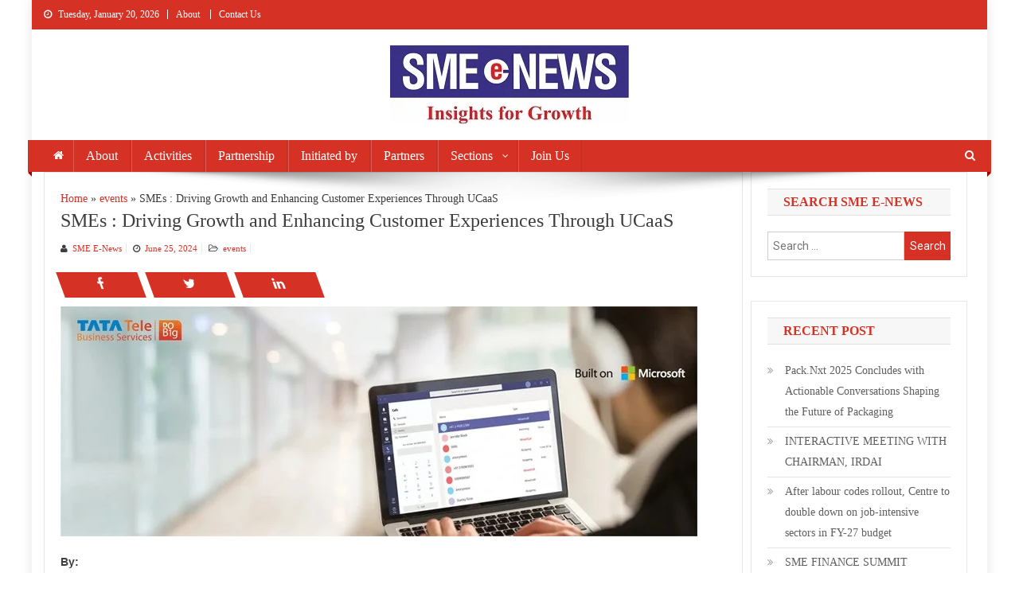

--- FILE ---
content_type: text/html; charset=UTF-8
request_url: https://smeenews.com/2024/06/25/smes-driving-growth-and-enhancing-customer-experiences-through-ucaas/
body_size: 25546
content:
<!doctype html>
<html lang="en-US">
<head>
<meta charset="UTF-8">
<meta name="viewport" content="width=device-width, initial-scale=1">
<link rel="profile" href="http://gmpg.org/xfn/11">
<!-- Google tag (gtag.js) -->
<script async src="https://www.googletagmanager.com/gtag/js?id=G-FNZ6EL580Z"></script>
<script>
  window.dataLayer = window.dataLayer || [];
  function gtag(){dataLayer.push(arguments);}
  gtag('js', new Date());

  gtag('config', 'G-FNZ6EL580Z');
</script>
<title>SMEs : Driving Growth and Enhancing Customer Experiences Through UCaaS &#8211; SME E-News</title>
<meta name='robots' content='max-image-preview:large' />
<link rel='dns-prefetch' href='//fonts.googleapis.com' />
<link rel="alternate" type="application/rss+xml" title="SME E-News &raquo; Feed" href="https://smeenews.com/feed/" />
<link rel="alternate" type="application/rss+xml" title="SME E-News &raquo; Comments Feed" href="https://smeenews.com/comments/feed/" />
<link rel="alternate" type="application/rss+xml" title="SME E-News &raquo; SMEs : Driving Growth and Enhancing Customer Experiences Through UCaaS Comments Feed" href="https://smeenews.com/2024/06/25/smes-driving-growth-and-enhancing-customer-experiences-through-ucaas/feed/" />
<link rel="alternate" title="oEmbed (JSON)" type="application/json+oembed" href="https://smeenews.com/wp-json/oembed/1.0/embed?url=https%3A%2F%2Fsmeenews.com%2F2024%2F06%2F25%2Fsmes-driving-growth-and-enhancing-customer-experiences-through-ucaas%2F" />
<link rel="alternate" title="oEmbed (XML)" type="text/xml+oembed" href="https://smeenews.com/wp-json/oembed/1.0/embed?url=https%3A%2F%2Fsmeenews.com%2F2024%2F06%2F25%2Fsmes-driving-growth-and-enhancing-customer-experiences-through-ucaas%2F&#038;format=xml" />
<style id='wp-img-auto-sizes-contain-inline-css' type='text/css'>
img:is([sizes=auto i],[sizes^="auto," i]){contain-intrinsic-size:3000px 1500px}
/*# sourceURL=wp-img-auto-sizes-contain-inline-css */
</style>
<link rel='stylesheet' id='otw_grid_manager-css' href='https://smeenews.com/wp-content/plugins/post-custom-templates-lite/include/otw_components/otw_content_sidebars_light/css/otw-grid.css?ver=0.1' type='text/css' media='all' />
<style id='wp-block-heading-inline-css' type='text/css'>
h1:where(.wp-block-heading).has-background,h2:where(.wp-block-heading).has-background,h3:where(.wp-block-heading).has-background,h4:where(.wp-block-heading).has-background,h5:where(.wp-block-heading).has-background,h6:where(.wp-block-heading).has-background{padding:1.25em 2.375em}h1.has-text-align-left[style*=writing-mode]:where([style*=vertical-lr]),h1.has-text-align-right[style*=writing-mode]:where([style*=vertical-rl]),h2.has-text-align-left[style*=writing-mode]:where([style*=vertical-lr]),h2.has-text-align-right[style*=writing-mode]:where([style*=vertical-rl]),h3.has-text-align-left[style*=writing-mode]:where([style*=vertical-lr]),h3.has-text-align-right[style*=writing-mode]:where([style*=vertical-rl]),h4.has-text-align-left[style*=writing-mode]:where([style*=vertical-lr]),h4.has-text-align-right[style*=writing-mode]:where([style*=vertical-rl]),h5.has-text-align-left[style*=writing-mode]:where([style*=vertical-lr]),h5.has-text-align-right[style*=writing-mode]:where([style*=vertical-rl]),h6.has-text-align-left[style*=writing-mode]:where([style*=vertical-lr]),h6.has-text-align-right[style*=writing-mode]:where([style*=vertical-rl]){rotate:180deg}
/*# sourceURL=https://smeenews.com/wp-includes/blocks/heading/style.min.css */
</style>
<style id='wp-block-archives-inline-css' type='text/css'>
.wp-block-archives{box-sizing:border-box}.wp-block-archives-dropdown label{display:block}
/*# sourceURL=https://smeenews.com/wp-includes/blocks/archives/style.min.css */
</style>
<style id='wp-block-group-inline-css' type='text/css'>
.wp-block-group{box-sizing:border-box}:where(.wp-block-group.wp-block-group-is-layout-constrained){position:relative}
/*# sourceURL=https://smeenews.com/wp-includes/blocks/group/style.min.css */
</style>
<style id='wp-block-categories-inline-css' type='text/css'>
.wp-block-categories{box-sizing:border-box}.wp-block-categories.alignleft{margin-right:2em}.wp-block-categories.alignright{margin-left:2em}.wp-block-categories.wp-block-categories-dropdown.aligncenter{text-align:center}.wp-block-categories .wp-block-categories__label{display:block;width:100%}
/*# sourceURL=https://smeenews.com/wp-includes/blocks/categories/style.min.css */
</style>
<style id='wp-emoji-styles-inline-css' type='text/css'>

	img.wp-smiley, img.emoji {
		display: inline !important;
		border: none !important;
		box-shadow: none !important;
		height: 1em !important;
		width: 1em !important;
		margin: 0 0.07em !important;
		vertical-align: -0.1em !important;
		background: none !important;
		padding: 0 !important;
	}
/*# sourceURL=wp-emoji-styles-inline-css */
</style>
<style id='wp-block-library-inline-css' type='text/css'>
:root{--wp-block-synced-color:#7a00df;--wp-block-synced-color--rgb:122,0,223;--wp-bound-block-color:var(--wp-block-synced-color);--wp-editor-canvas-background:#ddd;--wp-admin-theme-color:#007cba;--wp-admin-theme-color--rgb:0,124,186;--wp-admin-theme-color-darker-10:#006ba1;--wp-admin-theme-color-darker-10--rgb:0,107,160.5;--wp-admin-theme-color-darker-20:#005a87;--wp-admin-theme-color-darker-20--rgb:0,90,135;--wp-admin-border-width-focus:2px}@media (min-resolution:192dpi){:root{--wp-admin-border-width-focus:1.5px}}.wp-element-button{cursor:pointer}:root .has-very-light-gray-background-color{background-color:#eee}:root .has-very-dark-gray-background-color{background-color:#313131}:root .has-very-light-gray-color{color:#eee}:root .has-very-dark-gray-color{color:#313131}:root .has-vivid-green-cyan-to-vivid-cyan-blue-gradient-background{background:linear-gradient(135deg,#00d084,#0693e3)}:root .has-purple-crush-gradient-background{background:linear-gradient(135deg,#34e2e4,#4721fb 50%,#ab1dfe)}:root .has-hazy-dawn-gradient-background{background:linear-gradient(135deg,#faaca8,#dad0ec)}:root .has-subdued-olive-gradient-background{background:linear-gradient(135deg,#fafae1,#67a671)}:root .has-atomic-cream-gradient-background{background:linear-gradient(135deg,#fdd79a,#004a59)}:root .has-nightshade-gradient-background{background:linear-gradient(135deg,#330968,#31cdcf)}:root .has-midnight-gradient-background{background:linear-gradient(135deg,#020381,#2874fc)}:root{--wp--preset--font-size--normal:16px;--wp--preset--font-size--huge:42px}.has-regular-font-size{font-size:1em}.has-larger-font-size{font-size:2.625em}.has-normal-font-size{font-size:var(--wp--preset--font-size--normal)}.has-huge-font-size{font-size:var(--wp--preset--font-size--huge)}.has-text-align-center{text-align:center}.has-text-align-left{text-align:left}.has-text-align-right{text-align:right}.has-fit-text{white-space:nowrap!important}#end-resizable-editor-section{display:none}.aligncenter{clear:both}.items-justified-left{justify-content:flex-start}.items-justified-center{justify-content:center}.items-justified-right{justify-content:flex-end}.items-justified-space-between{justify-content:space-between}.screen-reader-text{border:0;clip-path:inset(50%);height:1px;margin:-1px;overflow:hidden;padding:0;position:absolute;width:1px;word-wrap:normal!important}.screen-reader-text:focus{background-color:#ddd;clip-path:none;color:#444;display:block;font-size:1em;height:auto;left:5px;line-height:normal;padding:15px 23px 14px;text-decoration:none;top:5px;width:auto;z-index:100000}html :where(.has-border-color){border-style:solid}html :where([style*=border-top-color]){border-top-style:solid}html :where([style*=border-right-color]){border-right-style:solid}html :where([style*=border-bottom-color]){border-bottom-style:solid}html :where([style*=border-left-color]){border-left-style:solid}html :where([style*=border-width]){border-style:solid}html :where([style*=border-top-width]){border-top-style:solid}html :where([style*=border-right-width]){border-right-style:solid}html :where([style*=border-bottom-width]){border-bottom-style:solid}html :where([style*=border-left-width]){border-left-style:solid}html :where(img[class*=wp-image-]){height:auto;max-width:100%}:where(figure){margin:0 0 1em}html :where(.is-position-sticky){--wp-admin--admin-bar--position-offset:var(--wp-admin--admin-bar--height,0px)}@media screen and (max-width:600px){html :where(.is-position-sticky){--wp-admin--admin-bar--position-offset:0px}}
/*# sourceURL=/wp-includes/css/dist/block-library/common.min.css */
</style>
<style id='classic-theme-styles-inline-css' type='text/css'>
/*! This file is auto-generated */
.wp-block-button__link{color:#fff;background-color:#32373c;border-radius:9999px;box-shadow:none;text-decoration:none;padding:calc(.667em + 2px) calc(1.333em + 2px);font-size:1.125em}.wp-block-file__button{background:#32373c;color:#fff;text-decoration:none}
/*# sourceURL=/wp-includes/css/classic-themes.min.css */
</style>
<link rel='stylesheet' id='siteorigin-panels-front-css' href='https://smeenews.com/wp-content/plugins/siteorigin-panels/css/front-flex.min.css?ver=2.33.5' type='text/css' media='all' />
<link rel='stylesheet' id='news-portal-font-awesome-css' href='https://smeenews.com/wp-content/themes/news-portal/assets/library/font-awesome/css/all.min.css?ver=6.5.1' type='text/css' media='all' />
<link rel='stylesheet' id='lightslider-style-css' href='https://smeenews.com/wp-content/themes/news-portal/assets/library/lightslider/css/lightslider.min.css?ver=1.1.6' type='text/css' media='all' />
<link rel='stylesheet' id='chld_thm_cfg_parent-css' href='https://smeenews.com/wp-content/themes/news-portal/style.css?ver=6.9' type='text/css' media='all' />
<link rel='stylesheet' id='news-portal-style-css' href='https://smeenews.com/wp-content/themes/news-portal-child/style.css?ver=1.5.0.1714459432' type='text/css' media='all' />
<link rel='stylesheet' id='news-portal-preloader-style-css' href='https://smeenews.com/wp-content/themes/news-portal/assets/css/np-preloader.css?ver=1.5.0.1714459432' type='text/css' media='all' />
<link rel='stylesheet' id='news-portal-responsive-style-css' href='https://smeenews.com/wp-content/themes/news-portal/assets/css/np-responsive.css?ver=1.5.0.1714459432' type='text/css' media='all' />
<link rel='stylesheet' id='chld_thm_cfg_separate-css' href='https://smeenews.com/wp-content/themes/news-portal-child/ctc-style.css?ver=1.5.0.1714459432' type='text/css' media='all' />
<link rel='stylesheet' id='news-portal-fonts-css' href='https://fonts.googleapis.com/css?family=Roboto+Condensed%3A300italic%2C400italic%2C700italic%2C400%2C300%2C700%7CRoboto%3A300%2C400%2C400i%2C500%2C700%7CTitillium+Web%3A400%2C600%2C700%2C300&#038;subset=latin%2Clatin-ext' type='text/css' media='all' />
<link rel='stylesheet' id='otw-pct-font-awesome-css' href='https://smeenews.com/wp-content/plugins/post-custom-templates-lite/css/font-awesome.min.css?ver=0.1' type='text/css' media='all' />
<link rel='stylesheet' id='otw_pct-css' href='https://smeenews.com/wp-content/plugins/post-custom-templates-lite/css/otw_pctl.css?ver=0.1' type='text/css' media='all' />
<link rel='stylesheet' id='srpw-style-css' href='https://smeenews.com/wp-content/plugins/smart-recent-posts-widget/assets/css/srpw-frontend.css?ver=6.9' type='text/css' media='all' />
<link rel='stylesheet' id='otw_components_0_css-css' href='https://smeenews.com/wp-content/uploads/otwcache/otw_components_css_0_927e39456c6e2485abbca8bbd14225d8.css?ver=0.1' type='text/css' media='all' />
<script type="text/javascript" src="https://smeenews.com/wp-includes/js/jquery/jquery.min.js?ver=3.7.1" id="jquery-core-js"></script>
<script type="text/javascript" src="https://smeenews.com/wp-includes/js/jquery/jquery-migrate.min.js?ver=3.4.1" id="jquery-migrate-js"></script>
<script type="text/javascript" src="https://smeenews.com/wp-includes/js/jquery/ui/core.min.js?ver=1.13.3" id="jquery-ui-core-js"></script>
<script type="text/javascript" src="https://smeenews.com/wp-includes/js/jquery/ui/tabs.min.js?ver=1.13.3" id="jquery-ui-tabs-js"></script>
<script type="text/javascript" src="https://smeenews.com/wp-content/plugins/post-custom-templates-lite/js/jquery.flexslider.min.js?ver=0.1" id="otw-pctl-flexslider-js"></script>
<script type="text/javascript" src="https://smeenews.com/wp-content/plugins/post-custom-templates-lite/js/imagesloaded.pkgd.min.js?ver=0.1" id="otw-pctl-imagesloaded-js"></script>
<script type="text/javascript" id="otw-pctl-js-before">
/* <![CDATA[ */
var socialShareURL="https://smeenews.com/wp-admin/admin-ajax.php?action=otw_pctl_social_share&amp;nonce=7cf1ad408d";
//# sourceURL=otw-pctl-js-before
/* ]]> */
</script>
<script type="text/javascript" src="https://smeenews.com/wp-content/plugins/post-custom-templates-lite/js/otw_pctl.js?ver=0.1" id="otw-pctl-js"></script>
<script type="text/javascript" src="https://smeenews.com/wp-content/uploads/otwcache/otw_components_js_0_57ff23cc741e94843f701eba56d13f6b.js?ver=0.1" id="otw_components_0_js-js"></script>
<link rel="https://api.w.org/" href="https://smeenews.com/wp-json/" /><link rel="alternate" title="JSON" type="application/json" href="https://smeenews.com/wp-json/wp/v2/posts/1298" /><link rel="EditURI" type="application/rsd+xml" title="RSD" href="https://smeenews.com/xmlrpc.php?rsd" />
<meta name="generator" content="WordPress 6.9" />
<link rel="canonical" href="https://smeenews.com/2024/06/25/smes-driving-growth-and-enhancing-customer-experiences-through-ucaas/" />
<link rel='shortlink' href='https://smeenews.com/?p=1298' />
<link rel="pingback" href="https://smeenews.com/xmlrpc.php"><style media="all" id="siteorigin-panels-layouts-head">/* Layout 1298 */ #pgc-1298-0-0 { width:100%;width:calc(100% - ( 0 * 30px ) ) } #pl-1298 .so-panel { margin-bottom:30px } #pl-1298 .so-panel:last-of-type { margin-bottom:0px } @media (max-width:780px){ #pg-1298-0.panel-no-style, #pg-1298-0.panel-has-style > .panel-row-style, #pg-1298-0 { -webkit-flex-direction:column;-ms-flex-direction:column;flex-direction:column } #pg-1298-0 > .panel-grid-cell , #pg-1298-0 > .panel-row-style > .panel-grid-cell { width:100%;margin-right:0 } #pl-1298 .panel-grid-cell { padding:0 } #pl-1298 .panel-grid .panel-grid-cell-empty { display:none } #pl-1298 .panel-grid .panel-grid-cell-mobile-last { margin-bottom:0px }  } </style><link rel="icon" href="https://smeenews.com/wp-content/uploads/2024/05/cropped-favicon-32x32.png" sizes="32x32" />
<link rel="icon" href="https://smeenews.com/wp-content/uploads/2024/05/cropped-favicon-192x192.png" sizes="192x192" />
<link rel="apple-touch-icon" href="https://smeenews.com/wp-content/uploads/2024/05/cropped-favicon-180x180.png" />
<meta name="msapplication-TileImage" content="https://smeenews.com/wp-content/uploads/2024/05/cropped-favicon-270x270.png" />
		<style type="text/css" id="wp-custom-css">
			@import url('https://fonts.googleapis.com/css2?family=Roboto+Slab:wght@500&display=swap');
body{
	font-family:"Franklin Gothic" !important;
}
h1, h2, h3, h4, h5, .single .byline, .group-blog .byline, .posted-on, .blog-author, .blog-cat{
	font-family: "Franklin Gothic" !important;
}
#site-navigation ul li a {
    text-transform: none;
    font-family: "Franklin Gothic Regular" !important;
    font-size: 16px;
}
p {
    text-align: justify;
    font-family: Helvetica, Arial, sans-serif;
}
.np-post-title.small-size a {
    font-size: 15px;
    font-weight: 500;
}
@media only screen and (min-width: 1200px) {
   div#panel-7-1-0-1 .np-single-post.np-clearfix {
        width: 50% !important;
        float: left;
        height: 110px !important;
    }
}
ul.sub-menu {
    overflow-y: auto;
	   height: 450px;
	   
  }
@media (max-width: 600px) {
ul.sub-menu {
    overflow-y: auto;
	   height: 250px;
  }
	ul.sub-menu li a {
    background-color: #402875;
}
	#site-navigation ul.sub-menu, #site-navigation ul.children{
width: 200px;
}
}

article#post-7 header.entry-header {
    display: none;
}
.np-logo-section-wrapper {
    padding: 0px;
}
.np-ticker-block.np-clearfix {
    margin: 15px 0px;
}
div#panel-7-0-1-0 {
    margin-bottom: 0px !important;
}
div#pg-2400-0 iframe {
    width: 100%;
    height: 450px;
}
.sow-slider-base {
    position: sticky !important;
}
#pg-7-0, #pg-7-1, #pg-7-2, #pl-7 .so-panel
{
	margin-bottom:0px !important;
}
div#pg-7-3 img {
    padding: 10px 20px;
}
div#pg-7-3 p {
    margin-bottom: 0px;
}
.np-footer-widget.wow.fadeInLeft {
    color: darkgrey;
}
div#pgc-7-0-1 ul.srpw-ul {
    margin: 0 0 9px 0px;
}
.sow-slider-image-wrapper {
    padding: 346px 0px 0px 0px !important;
}
div#panel-w4ec66fbc-0-0-0 h3.widget-title, div#panel-wef19ee6a-0-0-0 h3.widget-title, div#panel-w4e70b691-0-0-0 h3.widget-title, div#panel-w11b28f78-0-0-0 h3.widget-title, div#panel-wfab1c2f9-0-0-0 h3.widget-title, div#panel-w74fdd362-0-0-0 h3.widget-title, div#panel-w9c7be5f3-0-0-0 h3.widget-title, div#panel-w13038538-0-0-0 h3.widget-title, div#panel-w02031917-0-0-0 h3.widget-title, div#panel-w5f53a6a9-0-0-0 h3.widget-title, div#panel-w022e75af-0-0-0 h3.widget-title, div#panel-w8849750c-0-0-0 h3.widget-title, div#panel-wcffc4912-0-0-0 h3.widget-title, div#panel-w051d889a-0-0-0 h3.widget-title, div#panel-wbb2c2461-0-0-0 h3.widget-title, div#panel-w0b584d61-0-0-0 h3.widget-title, div#panel-w46f7cc17-0-0-0 h3.widget-title, div#panel-wd7c90c1b-0-0-0 h3.widget-title, div#panel-w2bbd71cc-0-0-0 h3.widget-title, div#panel-w7cda5986-0-0-0 h3.widget-title, div#panel-wd509b748-0-0-0 h3.widget-title, div#panel-we305265c-0-0-0 h3.widget-title, div#panel-wcf81b7d9-0-0-0 h3.widget-title, div#panel-wacd0a78b-0-0-0 h3.widget-title, div#panel-wb530f5c1-0-0-0 h3.widget-title, div#panel-wa1bf4870-0-0-0 h3.widget-title, div#panel-w67d770f9-0-0-0 h3.widget-title, div#panel-w6ffdca35-0-0-0 h3.widget-title, div#panel-w61f77cca-0-0-0 h3.widget-title, div#panel-wd12fbd4c-0-0-0 h3.widget-title, div#panel-w99a98da0-0-0-0 h3.widget-title, div#panel-wb3d9fbfc-0-0-0 h3.widget-title, div#panel-we3237bb1-0-0-0 h3.widget-title, div#panel-w9acf1611-0-0-0 h3.widget-title, div#panel-w76a5e6ec-0-0-0 h3.widget-title {
	font-size: 24px;
    color: #ffffff;
    font-weight: bold;
	line-height: initial;
	background-color: transparent !important;
	border: none;
	margin: 29px;
}
div#panel-w051d889a-0-0-0 h3.widget-title {
margin: 9px;
}

div#panel-wd7c90c1b-0-0-0 h3.widget-title {
	margin: 12px;
}

div#pg-w4e70b691-0, div#pg-wef19ee6a-0, div#pg-w4ec66fbc-0, div#pg-w11b28f78-0, div#pg-wfab1c2f9-0,div#pg-w74fdd362-0, div#pg-w9c7be5f3-0, div#pg-w13038538-0, div#pg-w02031917-0, div#pg-w5f53a6a9-0, div#pg-w8849750c-0, div#pg-w022e75af-0, div#pg-wcffc4912-0, div#pg-w051d889a-0, div#pg-wbb2c2461-0, div#pg-w0b584d61-0, div#pg-w46f7cc17-0, div#pg-wd7c90c1b-0, div#pg-w2bbd71cc-0, div#pg-w7cda5986-0, div#pg-wd509b748-0, div#pg-we305265c-0, div#pgc-wcf81b7d9-0-0, div#pg-wacd0a78b-0, div#pg-wb530f5c1-0, div#pgc-wa1bf4870-0-0, div#pgc-w67d770f9-0-0, div#pgc-w6ffdca35-0-0, div#pg-w61f77cca-0, div#pg-wd12fbd4c-0, div#pg-w99a98da0-0, div#pg-wb3d9fbfc-0, div#pg-we3237bb1-0, div#pg-w9acf1611-0, div#pgc-w76a5e6ec-0-0
{
            background-color: rgba(0, 0, 0, 0.5);
            font-size: 20px;
            font-weight: bold;
            padding: 10px;
}
div#panel-w0b584d61-0-0-0 h3.widget-title{
margin:11px;
}
p {
    text-align: justify;
}
h1.entry-title {
    text-align: center;
	  padding-bottom: 10px;
}
li.cat-post-item {
    width: 25%;
    float: left;
}
div#pg-7-4 {
    display: none;
}
.fa{
	font: normal normal normal 14px / 1 FontAwesome;
}
.textwidget .social-link a {
    background: #d63125 none repeat scroll 0 0;
    color: #fff !important;
    margin-right: 10px;
    padding: 7px 14px;
}
.textwidget.custom-html-widget {
    text-align: center;
}
.menu-footer-container {
    padding-left: 10%;
}
span.playbtnCss {
    background: url(https://www.smeenews.com/wp-content/uploads/2024/05/play.png) no-repeat center;
}
#site-navigation ul.sub-menu li a, #site-navigation ul.children li a {
    line-height: 24px;
    padding: 1px 15px ;
}
#site-navigation ul.sub-menu, #site-navigation ul.children{
width: 300px;
}

nav#footer-navigation ul#footer-menu {
    display: none;
}
.otw_post-post-content .textwidget {
    padding: 0;
}
.textwidget {
    padding: 0 5%;
}
div#panel-7-1-0-2 .textwidget {
    padding: 0px;
}
h3.otw_post_content-mb25 {
    display: none;
}
.otw_post_content-blog-comment {
    display: none !important;
}
.widget_block .wp-block-group__inner-container>h2 {
	color: #d63125;
}
section#search-2, section#recent-posts-2, .otw-eighteen.otw-columns, section#block-5, section#block-6 {
    border: 1px solid rgba(0, 0, 0, 0.1);
    padding: 20px;
}
form.search-form input.search-submit {
    padding: 0px;
}
.category-button a {
    background: #d63125 !important;
}
.np-header-ads-area section#sow-image-3 {
    margin: 10px 0px;
}
div#panel-7-1-1-0, div#panel-7-1-1-1, div#panel-7-1-1-2 {
    text-align: center;
    border: 1px solid rgba(0, 0, 0, 0.1);
    padding: 15px 15px;
}
 #pl-7 div#panel-7-1-1-0, #pl-7 div#panel-7-1-1-1 {
    margin-bottom: 15px !important;
}
#site-navigation ul li a {
    text-transform: none;
}
div#pgc-7-0-1 a img {
    width: 296px;
    height: 196px;
}
.otw_post_content-social-item {
    width: 102px !important;
    transform: skew(20deg);
    background-color: #d63125 !important;
}

.site-info {
    display: none;
}
.site-branding {
    width: 100%;
}
.np-header-ads-area {
    display: none;
}
.np-logo-section-wrapper .mt-container {
    text-align: center;
}
span.posted-on {
    display: none;
}
.srpw-meta {
    display: none;
}
.np-single-post.np-clearfix {
    padding-right: 10px;
    text-align: justify;
}
.mt-search-content-wrapper header.entry-header {
    display: unset;
}
.category header.entry-header {
    display: unset;
}
span.comments-link {
    display: none;
}
.otw_post_content-slider.otw_post_content-carousel.no-control-nav ul li img {
    height: 147px;
}
/* demo */

span.byline {
    display: none;
}
div#TRENDING1 li {
    width: 50%;
    float: left;
}
#pl-643 .so-panel {
    margin-bottom: 0px;
}
div#TRENDING1 .news_portal_recent_posts .np-recent-posts-wrapper .np-post-thumb {
    width: 35% !important;
}
div#TRENDING1 .np-post-thumb img, .np-slide-thumb img {
    width: 350px !important;
}
h3.np-post-title.small-size {
    font-size: 30px !important;
}
div#panel-596-0-1-0, div#panel-596-2-0-0, div#panel-596-2-0-1, div#pg-596-2 {
    margin-bottom: 0px !important;
}
div#pg-596-0 {
    margin-bottom: 0px;
}
#content {
    margin-top: 0px;
}
/* end demo */		</style>
		<!--News Portal CSS -->
<style type="text/css">
.category-button.np-cat-20 a{background:#00a9e0}.category-button.np-cat-20 a:hover{background:#0077ae}.np-block-title .np-cat-20{color:#00a9e0}.category-button.np-cat-16 a{background:#00a9e0}.category-button.np-cat-16 a:hover{background:#0077ae}.np-block-title .np-cat-16{color:#00a9e0}.category-button.np-cat-19 a{background:#00a9e0}.category-button.np-cat-19 a:hover{background:#0077ae}.np-block-title .np-cat-19{color:#00a9e0}.category-button.np-cat-33 a{background:#00a9e0}.category-button.np-cat-33 a:hover{background:#0077ae}.np-block-title .np-cat-33{color:#00a9e0}.category-button.np-cat-38 a{background:#00a9e0}.category-button.np-cat-38 a:hover{background:#0077ae}.np-block-title .np-cat-38{color:#00a9e0}.category-button.np-cat-10 a{background:#00a9e0}.category-button.np-cat-10 a:hover{background:#0077ae}.np-block-title .np-cat-10{color:#00a9e0}.category-button.np-cat-29 a{background:#00a9e0}.category-button.np-cat-29 a:hover{background:#0077ae}.np-block-title .np-cat-29{color:#00a9e0}.category-button.np-cat-32 a{background:#00a9e0}.category-button.np-cat-32 a:hover{background:#0077ae}.np-block-title .np-cat-32{color:#00a9e0}.category-button.np-cat-54 a{background:#00a9e0}.category-button.np-cat-54 a:hover{background:#0077ae}.np-block-title .np-cat-54{color:#00a9e0}.category-button.np-cat-35 a{background:#00a9e0}.category-button.np-cat-35 a:hover{background:#0077ae}.np-block-title .np-cat-35{color:#00a9e0}.category-button.np-cat-12 a{background:#00a9e0}.category-button.np-cat-12 a:hover{background:#0077ae}.np-block-title .np-cat-12{color:#00a9e0}.category-button.np-cat-11 a{background:#00a9e0}.category-button.np-cat-11 a:hover{background:#0077ae}.np-block-title .np-cat-11{color:#00a9e0}.category-button.np-cat-2 a{background:#00a9e0}.category-button.np-cat-2 a:hover{background:#0077ae}.np-block-title .np-cat-2{color:#00a9e0}.category-button.np-cat-34 a{background:#00a9e0}.category-button.np-cat-34 a:hover{background:#0077ae}.np-block-title .np-cat-34{color:#00a9e0}.category-button.np-cat-21 a{background:#00a9e0}.category-button.np-cat-21 a:hover{background:#0077ae}.np-block-title .np-cat-21{color:#00a9e0}.category-button.np-cat-57 a{background:#00a9e0}.category-button.np-cat-57 a:hover{background:#0077ae}.np-block-title .np-cat-57{color:#00a9e0}.category-button.np-cat-25 a{background:#00a9e0}.category-button.np-cat-25 a:hover{background:#0077ae}.np-block-title .np-cat-25{color:#00a9e0}.category-button.np-cat-51 a{background:#00a9e0}.category-button.np-cat-51 a:hover{background:#0077ae}.np-block-title .np-cat-51{color:#00a9e0}.category-button.np-cat-15 a{background:#00a9e0}.category-button.np-cat-15 a:hover{background:#0077ae}.np-block-title .np-cat-15{color:#00a9e0}.category-button.np-cat-6 a{background:#00a9e0}.category-button.np-cat-6 a:hover{background:#0077ae}.np-block-title .np-cat-6{color:#00a9e0}.category-button.np-cat-14 a{background:#00a9e0}.category-button.np-cat-14 a:hover{background:#0077ae}.np-block-title .np-cat-14{color:#00a9e0}.category-button.np-cat-13 a{background:#00a9e0}.category-button.np-cat-13 a:hover{background:#0077ae}.np-block-title .np-cat-13{color:#00a9e0}.category-button.np-cat-28 a{background:#00a9e0}.category-button.np-cat-28 a:hover{background:#0077ae}.np-block-title .np-cat-28{color:#00a9e0}.category-button.np-cat-17 a{background:#00a9e0}.category-button.np-cat-17 a:hover{background:#0077ae}.np-block-title .np-cat-17{color:#00a9e0}.category-button.np-cat-50 a{background:#00a9e0}.category-button.np-cat-50 a:hover{background:#0077ae}.np-block-title .np-cat-50{color:#00a9e0}.category-button.np-cat-47 a{background:#00a9e0}.category-button.np-cat-47 a:hover{background:#0077ae}.np-block-title .np-cat-47{color:#00a9e0}.category-button.np-cat-55 a{background:#00a9e0}.category-button.np-cat-55 a:hover{background:#0077ae}.np-block-title .np-cat-55{color:#00a9e0}.category-button.np-cat-7 a{background:#00a9e0}.category-button.np-cat-7 a:hover{background:#0077ae}.np-block-title .np-cat-7{color:#00a9e0}.category-button.np-cat-56 a{background:#00a9e0}.category-button.np-cat-56 a:hover{background:#0077ae}.np-block-title .np-cat-56{color:#00a9e0}.category-button.np-cat-49 a{background:#00a9e0}.category-button.np-cat-49 a:hover{background:#0077ae}.np-block-title .np-cat-49{color:#00a9e0}.category-button.np-cat-45 a{background:#00a9e0}.category-button.np-cat-45 a:hover{background:#0077ae}.np-block-title .np-cat-45{color:#00a9e0}.category-button.np-cat-23 a{background:#00a9e0}.category-button.np-cat-23 a:hover{background:#0077ae}.np-block-title .np-cat-23{color:#00a9e0}.category-button.np-cat-24 a{background:#00a9e0}.category-button.np-cat-24 a:hover{background:#0077ae}.np-block-title .np-cat-24{color:#00a9e0}.category-button.np-cat-59 a{background:#00a9e0}.category-button.np-cat-59 a:hover{background:#0077ae}.np-block-title .np-cat-59{color:#00a9e0}.category-button.np-cat-48 a{background:#00a9e0}.category-button.np-cat-48 a:hover{background:#0077ae}.np-block-title .np-cat-48{color:#00a9e0}.category-button.np-cat-8 a{background:#00a9e0}.category-button.np-cat-8 a:hover{background:#0077ae}.np-block-title .np-cat-8{color:#00a9e0}.category-button.np-cat-26 a{background:#00a9e0}.category-button.np-cat-26 a:hover{background:#0077ae}.np-block-title .np-cat-26{color:#00a9e0}.category-button.np-cat-22 a{background:#00a9e0}.category-button.np-cat-22 a:hover{background:#0077ae}.np-block-title .np-cat-22{color:#00a9e0}.category-button.np-cat-46 a{background:#00a9e0}.category-button.np-cat-46 a:hover{background:#0077ae}.np-block-title .np-cat-46{color:#00a9e0}.category-button.np-cat-30 a{background:#00a9e0}.category-button.np-cat-30 a:hover{background:#0077ae}.np-block-title .np-cat-30{color:#00a9e0}.category-button.np-cat-58 a{background:#00a9e0}.category-button.np-cat-58 a:hover{background:#0077ae}.np-block-title .np-cat-58{color:#00a9e0}.category-button.np-cat-52 a{background:#00a9e0}.category-button.np-cat-52 a:hover{background:#0077ae}.np-block-title .np-cat-52{color:#00a9e0}.category-button.np-cat-1 a{background:#00a9e0}.category-button.np-cat-1 a:hover{background:#0077ae}.np-block-title .np-cat-1{color:#00a9e0}.category-button.np-cat-9 a{background:#00a9e0}.category-button.np-cat-9 a:hover{background:#0077ae}.np-block-title .np-cat-9{color:#00a9e0}.category-button.np-cat-27 a{background:#00a9e0}.category-button.np-cat-27 a:hover{background:#0077ae}.np-block-title .np-cat-27{color:#00a9e0}.category-button.np-cat-53 a{background:#00a9e0}.category-button.np-cat-53 a:hover{background:#0077ae}.np-block-title .np-cat-53{color:#00a9e0}.navigation .nav-links a,.bttn,button,input[type='button'],input[type='reset'],input[type='submit'],.navigation .nav-links a:hover,.bttn:hover,button,input[type='button']:hover,input[type='reset']:hover,input[type='submit']:hover,.widget_search .search-submit,.edit-link .post-edit-link,.reply .comment-reply-link,.np-top-header-wrap,.np-header-menu-wrapper,#site-navigation ul.sub-menu,#site-navigation ul.children,.np-header-menu-wrapper::before,.np-header-menu-wrapper::after,.np-header-search-wrapper .search-form-main .search-submit,.news_portal_slider .lSAction > a:hover,.news_portal_default_tabbed ul.widget-tabs li,.np-full-width-title-nav-wrap .carousel-nav-action .carousel-controls:hover,.news_portal_social_media .social-link a,.np-archive-more .np-button:hover,.error404 .page-title,#np-scrollup,.news_portal_featured_slider .slider-posts .lSAction > a:hover,div.wpforms-container-full .wpforms-form input[type='submit'],div.wpforms-container-full .wpforms-form button[type='submit'],div.wpforms-container-full .wpforms-form .wpforms-page-button,div.wpforms-container-full .wpforms-form input[type='submit']:hover,div.wpforms-container-full .wpforms-form button[type='submit']:hover,div.wpforms-container-full .wpforms-form .wpforms-page-button:hover,.widget.widget_tag_cloud a:hover{background:#d63125}
.home .np-home-icon a,.np-home-icon a:hover,#site-navigation ul li:hover > a,#site-navigation ul li.current-menu-item > a,#site-navigation ul li.current_page_item > a,#site-navigation ul li.current-menu-ancestor > a,#site-navigation ul li.focus > a,.news_portal_default_tabbed ul.widget-tabs li.ui-tabs-active,.news_portal_default_tabbed ul.widget-tabs li:hover,.menu-toggle:hover,.menu-toggle:focus{background:#a40000}
.np-header-menu-block-wrap::before,.np-header-menu-block-wrap::after{border-right-color:#a40000}
a,a:hover,a:focus,a:active,.widget a:hover,.widget a:hover::before,.widget li:hover::before,.entry-footer a:hover,.comment-author .fn .url:hover,#cancel-comment-reply-link,#cancel-comment-reply-link:before,.logged-in-as a,.np-slide-content-wrap .post-title a:hover,#top-footer .widget a:hover,#top-footer .widget a:hover:before,#top-footer .widget li:hover:before,.news_portal_featured_posts .np-single-post .np-post-content .np-post-title a:hover,.news_portal_fullwidth_posts .np-single-post .np-post-title a:hover,.news_portal_block_posts .layout3 .np-primary-block-wrap .np-single-post .np-post-title a:hover,.news_portal_featured_posts .layout2 .np-single-post-wrap .np-post-content .np-post-title a:hover,.np-block-title,.widget-title,.page-header .page-title,.np-related-title,.np-post-meta span:hover,.np-post-meta span a:hover,.news_portal_featured_posts .layout2 .np-single-post-wrap .np-post-content .np-post-meta span:hover,.news_portal_featured_posts .layout2 .np-single-post-wrap .np-post-content .np-post-meta span a:hover,.np-post-title.small-size a:hover,#footer-navigation ul li a:hover,.entry-title a:hover,.entry-meta span a:hover,.entry-meta span:hover,.np-post-meta span:hover,.np-post-meta span a:hover,.news_portal_featured_posts .np-single-post-wrap .np-post-content .np-post-meta span:hover,.news_portal_featured_posts .np-single-post-wrap .np-post-content .np-post-meta span a:hover,.news_portal_featured_slider .featured-posts .np-single-post .np-post-content .np-post-title a:hover{color:#d63125}
.navigation .nav-links a,.bttn,button,input[type='button'],input[type='reset'],input[type='submit'],.widget_search .search-submit,.np-archive-more .np-button:hover,.widget.widget_tag_cloud a:hover{border-color:#d63125}
.comment-list .comment-body,.np-header-search-wrapper .search-form-main{border-top-color:#d63125}
.np-header-search-wrapper .search-form-main:before{border-bottom-color:#d63125}
@media (max-width:768px){#site-navigation,.main-small-navigation li.current-menu-item > .sub-toggle i{background:#d63125 !important}}
.news-portal-wave .np-rect,.news-portal-three-bounce .np-child,.news-portal-folding-cube .np-cube:before{background-color:#d63125}
.site-title,.site-description{position:absolute;clip:rect(1px,1px,1px,1px)}
</style></head>

<body class="wp-singular post-template-default single single-post postid-1298 single-format-standard wp-custom-logo wp-theme-news-portal wp-child-theme-news-portal-child siteorigin-panels siteorigin-panels-before-js right-sidebar boxed_layout">


<div id="page" class="site">

	<a class="skip-link screen-reader-text" href="#content">Skip to content</a>

	<div class="np-top-header-wrap"><div class="mt-container">		<div class="np-top-left-section-wrapper">
			<div class="date-section">Tuesday, January 20, 2026</div>
							<nav id="top-navigation" class="top-navigation" role="navigation">
					<div class="menu-top-menu-container"><ul id="top-menu" class="menu"><li id="menu-item-122" class="menu-item menu-item-type-post_type menu-item-object-page menu-item-122"><a href="https://smeenews.com/about-us/">About</a></li>
<li id="menu-item-370" class="menu-item menu-item-type-custom menu-item-object-custom menu-item-370"><a href="https://smeenews.com/contact-us.php">Contact Us</a></li>
</ul></div>				</nav><!-- #site-navigation -->
					</div><!-- .np-top-left-section-wrapper -->
		<div class="np-top-right-section-wrapper">
					</div><!-- .np-top-right-section-wrapper -->
</div><!-- .mt-container --></div><!-- .np-top-header-wrap --><header id="masthead" class="site-header" role="banner"><div class="np-logo-section-wrapper"><div class="mt-container">		<div class="site-branding">

			<a href="https://smeenews.com/" class="custom-logo-link" rel="home"><img width="300" height="99" src="https://smeenews.com/wp-content/uploads/2024/05/SME-e-News.jpg" class="custom-logo" alt="SME E-News" decoding="async" /></a>
							<p class="site-title"><a href="https://smeenews.com/" rel="home">SME E-News</a></p>
						
		</div><!-- .site-branding -->
		<div class="np-header-ads-area">
					</div><!-- .np-header-ads-area -->
</div><!-- .mt-container --></div><!-- .np-logo-section-wrapper -->		<div id="np-menu-wrap" class="np-header-menu-wrapper">
			<div class="np-header-menu-block-wrap">
				<div class="mt-container">
												<div class="np-home-icon">
								<a href="https://smeenews.com/" rel="home"> <i class="fa fa-home"> </i> </a>
							</div><!-- .np-home-icon -->
										<div class="mt-header-menu-wrap">
						<a href="javascript:void(0)" class="menu-toggle hide"><i class="fa fa-navicon"> </i> </a>
						<nav id="site-navigation" class="main-navigation" role="navigation">
							<div class="menu-menu-container"><ul id="primary-menu" class="menu"><li id="menu-item-120" class="menu-item menu-item-type-post_type menu-item-object-page menu-item-120"><a href="https://smeenews.com/about-us/">About</a></li>
<li id="menu-item-182" class="menu-item menu-item-type-post_type menu-item-object-page menu-item-182"><a href="https://smeenews.com/activities/">Activities</a></li>
<li id="menu-item-185" class="menu-item menu-item-type-post_type menu-item-object-page menu-item-185"><a href="https://smeenews.com/partnership/">Partnership</a></li>
<li id="menu-item-188" class="menu-item menu-item-type-post_type menu-item-object-page menu-item-188"><a href="https://smeenews.com/initiated-by/">Initiated by</a></li>
<li id="menu-item-206" class="menu-item menu-item-type-post_type menu-item-object-page menu-item-206"><a href="https://smeenews.com/partners/">Partners</a></li>
<li id="menu-item-118" class="menu-item menu-item-type-post_type menu-item-object-page current_page_parent menu-item-has-children menu-item-118"><a href="https://smeenews.com/news/">Sections</a>
<ul class="sub-menu">
	<li id="menu-item-912" class="menu-item menu-item-type-taxonomy menu-item-object-category menu-item-912"><a href="https://smeenews.com/category/sme-talks/">SME Talks</a></li>
	<li id="menu-item-893" class="menu-item menu-item-type-taxonomy menu-item-object-category menu-item-893"><a href="https://smeenews.com/category/entrepreneurial-leadership-dialogue/">Entrepreneurial Leadership Dialogue</a></li>
	<li id="menu-item-890" class="menu-item menu-item-type-taxonomy menu-item-object-category menu-item-890"><a href="https://smeenews.com/category/dialogue-with-business-tycoons/">Dialogue with Business Tycoons</a></li>
	<li id="menu-item-886" class="menu-item menu-item-type-taxonomy menu-item-object-category menu-item-886"><a href="https://smeenews.com/category/business-talk/">Business talk</a></li>
	<li id="menu-item-920" class="menu-item menu-item-type-taxonomy menu-item-object-category menu-item-920"><a href="https://smeenews.com/category/viksit-bharat/">Viksit Bharat 2047- Strategies, Contribution, Initiatives and Efforts</a></li>
	<li id="menu-item-892" class="menu-item menu-item-type-taxonomy menu-item-object-category menu-item-892"><a href="https://smeenews.com/category/emerging-market/">Emerging Market</a></li>
	<li id="menu-item-905" class="menu-item menu-item-type-taxonomy menu-item-object-category menu-item-905"><a href="https://smeenews.com/category/innovative-ideas/">Innovative Ideas</a></li>
	<li id="menu-item-904" class="menu-item menu-item-type-taxonomy menu-item-object-category menu-item-904"><a href="https://smeenews.com/category/innovation-and-invention/">Innovation and Invention</a></li>
	<li id="menu-item-901" class="menu-item menu-item-type-taxonomy menu-item-object-category menu-item-901"><a href="https://smeenews.com/category/india-growth-story/">India Growth Story</a></li>
	<li id="menu-item-883" class="menu-item menu-item-type-taxonomy menu-item-object-category menu-item-883"><a href="https://smeenews.com/category/banking-finance/">Banking &amp; Finance</a></li>
	<li id="menu-item-907" class="menu-item menu-item-type-taxonomy menu-item-object-category menu-item-907"><a href="https://smeenews.com/category/international-trade/">International Trade</a></li>
	<li id="menu-item-919" class="menu-item menu-item-type-taxonomy menu-item-object-category menu-item-919"><a href="https://smeenews.com/category/unique-products-services/">Unique products &amp; services</a></li>
	<li id="menu-item-882" class="menu-item menu-item-type-taxonomy menu-item-object-category menu-item-882"><a href="https://smeenews.com/category/achievements/">Achievements</a></li>
	<li id="menu-item-903" class="menu-item menu-item-type-taxonomy menu-item-object-category menu-item-903"><a href="https://smeenews.com/category/influencer/">Influencer</a></li>
	<li id="menu-item-884" class="menu-item menu-item-type-taxonomy menu-item-object-category menu-item-884"><a href="https://smeenews.com/category/branding-marketing/">Branding &amp; Marketing</a></li>
	<li id="menu-item-900" class="menu-item menu-item-type-taxonomy menu-item-object-category menu-item-900"><a href="https://smeenews.com/category/impact-on-business/">Impact on Business</a></li>
	<li id="menu-item-913" class="menu-item menu-item-type-taxonomy menu-item-object-category menu-item-913"><a href="https://smeenews.com/category/start-up-story/">Start-up</a></li>
	<li id="menu-item-921" class="menu-item menu-item-type-taxonomy menu-item-object-category menu-item-921"><a href="https://smeenews.com/category/interaction-with-women-entrepreneurs/">Women Entrepreneurs</a></li>
	<li id="menu-item-906" class="menu-item menu-item-type-taxonomy menu-item-object-category menu-item-906"><a href="https://smeenews.com/category/international-affairs/">International Affairs</a></li>
	<li id="menu-item-888" class="menu-item menu-item-type-taxonomy menu-item-object-category menu-item-888"><a href="https://smeenews.com/category/capital-market/">Capital Market</a></li>
	<li id="menu-item-916" class="menu-item menu-item-type-taxonomy menu-item-object-category menu-item-916"><a href="https://smeenews.com/category/technology-research/">Technology &amp; Research</a></li>
	<li id="menu-item-917" class="menu-item menu-item-type-taxonomy menu-item-object-category menu-item-917"><a href="https://smeenews.com/category/technovision/">TechnoVision</a></li>
	<li id="menu-item-914" class="menu-item menu-item-type-taxonomy menu-item-object-category menu-item-914"><a href="https://smeenews.com/category/supply-chain/">Supply Chain</a></li>
	<li id="menu-item-889" class="menu-item menu-item-type-taxonomy menu-item-object-category menu-item-889"><a href="https://smeenews.com/category/corporate-story/">Corporate Story</a></li>
	<li id="menu-item-908" class="menu-item menu-item-type-taxonomy menu-item-object-category menu-item-908"><a href="https://smeenews.com/category/msme/">MSME</a></li>
	<li id="menu-item-894" class="menu-item menu-item-type-taxonomy menu-item-object-category current-post-ancestor current-menu-parent current-post-parent menu-item-894"><a href="https://smeenews.com/category/events/">Events</a></li>
	<li id="menu-item-891" class="menu-item menu-item-type-taxonomy menu-item-object-category menu-item-891"><a href="https://smeenews.com/category/economy/">Economy</a></li>
	<li id="menu-item-897" class="menu-item menu-item-type-taxonomy menu-item-object-category menu-item-897"><a href="https://smeenews.com/category/fair-business-practices/">Fair Business Practices</a></li>
	<li id="menu-item-898" class="menu-item menu-item-type-taxonomy menu-item-object-category menu-item-898"><a href="https://smeenews.com/category/family-business-success/">Family Business Success</a></li>
	<li id="menu-item-911" class="menu-item menu-item-type-taxonomy menu-item-object-category menu-item-911"><a href="https://smeenews.com/category/sme-shark-tank/">SME Shark Tank</a></li>
	<li id="menu-item-902" class="menu-item menu-item-type-taxonomy menu-item-object-category menu-item-902"><a href="https://smeenews.com/category/industry/">Industry</a></li>
	<li id="menu-item-895" class="menu-item menu-item-type-taxonomy menu-item-object-category menu-item-895"><a href="https://smeenews.com/category/exports/">Exports</a></li>
	<li id="menu-item-899" class="menu-item menu-item-type-taxonomy menu-item-object-category menu-item-899"><a href="https://smeenews.com/category/grievances/">Grievances</a></li>
	<li id="menu-item-909" class="menu-item menu-item-type-taxonomy menu-item-object-category menu-item-909"><a href="https://smeenews.com/category/policies-schemes/">Policies &amp; Schemes</a></li>
	<li id="menu-item-910" class="menu-item menu-item-type-taxonomy menu-item-object-category menu-item-910"><a href="https://smeenews.com/category/regulatory-change/">Regulatory Change</a></li>
	<li id="menu-item-896" class="menu-item menu-item-type-taxonomy menu-item-object-category menu-item-896"><a href="https://smeenews.com/category/failure-storysuccess-mantra/">Failure Story……Success Mantra</a></li>
</ul>
</li>
<li id="menu-item-313" class="menu-item menu-item-type-custom menu-item-object-custom menu-item-313"><a href="https://www.smeenews.com/join.php">Join Us</a></li>
</ul></div>						</nav><!-- #site-navigation -->
					</div><!-- .mt-header-menu-wrap -->
											<div class="np-header-search-wrapper">                    
			                <span class="search-main"><a href="javascript:void(0)"><i class="fa fa-search"></i></a></span>
			                <div class="search-form-main np-clearfix">
				                <form role="search" method="get" class="search-form" action="https://smeenews.com/">
				<label>
					<span class="screen-reader-text">Search for:</span>
					<input type="search" class="search-field" placeholder="Search &hellip;" value="" name="s" />
				</label>
				<input type="submit" class="search-submit" value="Search" />
			</form>				            </div>
						</div><!-- .np-header-search-wrapper -->
									</div>
			</div>
		</div><!-- .np-header-menu-wrapper -->
</header><!-- .site-header -->
	<div id="content" class="site-content">
		<div class="mt-container">	<!-- Wrapper with sidebar -->
	<div class="otw-row">
		<section class="otw-twentyfour otw-columns">
			 <div class="otw_gm_content" id="otwct_1298"><div class="otw-row"><div class="otw-eighteen otw-columns"><div class="otw_breadcrumbs"><span typeof="v:Breadcrumb"><a href="https://smeenews.com/" rel="v:url" property="v:title"><span itemprop="title">Home</span></a></span> <span class="otw_breadcrumbs_sep"> &raquo; </span> <span typeof="v:Breadcrumb"><a href="https://smeenews.com/category/events/" rel="v:url" property="v:title"><span itemprop="title">events</span></a></span> <span class="otw_breadcrumbs_sep"> &raquo; </span> <span class="otw_breadcrumbs_current">SMEs : Driving Growth and Enhancing Customer Experiences Through UCaaS</span></div><!-- .breadcrumbs --><!-- Blog Title -->
<div class="otw_post_content-blog-title-wrapper otw_post_content-format-image">
	<h1 class="otw_post_content-blog-title">SMEs : Driving Growth and Enhancing Customer Experiences Through UCaaS</h1>
</div>
<!-- End Blog Title --><!-- Blog Info -->
<div class="otw_post_content-blog-meta-wrapper otw-meta-sep" id="">
  <!-- Post Author -->
<div class="otw_post_content-blog-author">
    <span class="head"><i class="icon-user"></i></span>
  
  <a href="https://smeenews.com/author/smeenews/" title="Posts by SME E-News" rel="author">
    SME E-News  </a>
</div>
<!-- End Post Author --><!-- Post Date -->
<div class="otw_post_content-blog-date">
  
    <span class="head"><i class="icon-time"></i></span>
  
  <a href="https://smeenews.com/2024/06/25/" data-date="2024-06-25">
    June 25, 2024  </a>
</div>
<!-- END Post Date --><!-- Post Categories -->
<div class="otw_post_content-blog-category">
    <span class="head"><i class="icon-folder-open-alt"></i></span>
  
    <a href="https://smeenews.com/category/events/" rel="category" title="View all posts in events">
    events  </a>
    </div>
<!-- END Post Categories -->
<!-- Post Comments -->
<div class="otw_post_content-blog-comment">
    <span class="head"><i class="icon-comments"></i></span>
    <a href="https://smeenews.com/2024/06/25/smes-driving-growth-and-enhancing-customer-experiences-through-ucaas/#respond" title="Comment on SMEs : Driving Growth and Enhancing Customer Experiences Through UCaaS">0</a>
</div>
<!-- END Post Comments --></div>
<!-- End Blog Info --><!-- Social Share Buttons -->
	<h3 class="otw_post_content-mb25">
					Hey, like this? Why not share it with a buddy?			</h3>
<div 
  class="otw_post_content-social-share-buttons-wrapper otw_post_content-social-wrapper  pm_clearfix" 
  data-title="SMEs : Driving Growth and Enhancing Customer Experiences Through UCaaS"
  data-description="By: Vishal Bhat Vice-President, Tata Teleservices SMEs : Driving Growth and Enhancing Customer Experiences Through UCaaS In today’s dynamic business landscape Unified Communications as a Service (UCaaS) has emerged as an essential imperative for Small and Medium-sized Enterprises (SMEs) seeking to enhance customer experiences. As UCaaS involves integration of different communication channels and intuitive user features, it empowers SMEs to streamline operations and deliver superior service to their customers. As a result, the adoption of UCaaS among SMEs has witnessed remarkable growth, reflecting its pivotal role in driving business expansion and customer satisfaction. The growth of UCaaS adoption in SMEs is evidenced by impressive adoption trends. According to industry estimates the UCaaS market size in India is growing at a rate of over 10% compound annual growth rate (CAGR) with substantial contributions coming from SMEs. Factors driving UCaaS growth included cost savings, scalability, mobility, and the need for unified communication platforms for remote/hybrid work scenarios. One of the prime drivers behind the proliferation of UCaaS in SMEs is its ability to optimise communication infrastructure. By consolidating different communication channels such as voice calls, video conferencing, instant messaging, and email into a single platform, UCaaS simplifies communication processes and enhances operational efficiency. For example, Smartflo UCaaS with Microsoft teams is now integrated with Operator Connect. With this, businesses can now seamlessly connect their telephone numbers on Public Switched Telephone Network (PSTN) with Teams. This integration bridges the gap between remote employees and the office, delivering an advanced communication experience and fostering stronger connections with employees and customers. Smartflo UCaaS with Operator Connect provides unparalleled flexibility with work-from-anywhere functionality, streamlined deployment, enhanced support, and cost optimization, making it a transformative asset for businesses. The proliferation of hybrid work culture has accelerated the adoption of UCaaS among SMEs, as businesses increasingly embraced remote work and digital transformation initiatives. With legacy modes of communication solutions having limitations, SMEs are turning to UCaaS solutions to maintain seamless connectivity, facilitate collaboration across teams and sustain business operations amidst changing business scenarios. As a result, the UCaaS market witnessed a surge in demand, with SMEs accounting for a significant portion of new adopters seeking to future-proof their communication infrastructure. Additionally, the scalability and flexibility offered by UCaaS solutions align perfectly with the evolving needs of SMEs. As businesses grow and evolve, they require communication systems that can be readily adopted on pay-as-you-grow model without capex investments. UCaaS platforms, characterized by their cloud-based architecture and subscription-based pricing models, provide SMEs with the agility to scale up or down as needed, ensuring optimal resource utilization and cost efficiency. UCaaS solutions have advanced features and capabilities that can empower SMEs to enhance customer experiences. Features such as advanced call management, remote work support, integration with CRM systems, and real-time analytics enable SMEs to personalize interactions, streamline customer service processes, and gain actionable insights into customer behaviours. By leveraging these capabilities, SMEs can deliver tailored solutions, anticipate customer needs better and foster long-lasting relationships with their clientele. As SMEs recognize the critical role of UCaaS in driving growth, innovation, and customer satisfaction, investment in these solutions is likely to intensify. Furthermore, as UCaaS providers expand their offerings to incorporate emerging technologies such as Artificial Intelligence (AI), Machine Learning (ML), and Internet of Things (IoT), SMEs will have access to even more sophisticated tools to enhance customer experiences and gain a competitive edge. As the adoption of UCaaS continues to rise, SMEs stand to benefit from improved efficiency, increased agility, and superior customer satisfaction, paving the way for sustained success in the digital era."
  data-image="https://smeenews.com/wp-content/uploads/otwpct/tmb/NewsTATA-Big_1729581767_1024X640_c_c_1_FFFFFF.jpg"
  data-url="https://smeenews.com/2024/06/25/smes-driving-growth-and-enhancing-customer-experiences-through-ucaas/">

			<a class="otw_post_content-social-item otw-facebook" target="_blank" href="http://www.facebook.com/sharer.php?u=https://smeenews.com/2024/06/25/smes-driving-growth-and-enhancing-customer-experiences-through-ucaas/"><i class="icon-facebook" href=""></i></a>
				<a class="otw_post_content-social-item otw-twitter" target="_blank" href="https://twitter.com/intent/tweet?source=tweetbutton&amp;text=SMEs : Driving Growth and Enhancing Customer Experiences Through UCaaS&amp;url=https://smeenews.com/2024/06/25/smes-driving-growth-and-enhancing-customer-experiences-through-ucaas/"><i class="icon-twitter" href=""></i></a>
					<a class="otw_post_content-social-item otw-linkedin" target="_blank" href="http://www.linkedin.com/shareArticle?mini=true&amp;url=https://smeenews.com/2024/06/25/smes-driving-growth-and-enhancing-customer-experiences-through-ucaas/&amp;title=SMEs : Driving Growth and Enhancing Customer Experiences Through UCaaS&amp;summary=By: Vishal Bhat Vice-President, Tata Teleservices SMEs : Driving Growth and Enhancing Customer Experiences Through UCaaS In today’s dynamic business landscape Unified Communications as a Service (UCaaS) has emerged as an essential imperative for Small and Medium-sized Enterprises (SMEs) seeking to enhance customer experiences. As UCaaS involves integration of different communication channels and intuitive user features, it empowers SMEs to streamline operations and deliver superior service to their customers. As a result, the adoption of UCaaS among SMEs has witnessed remarkable growth, reflecting its pivotal role in driving business expansion and customer satisfaction. The growth of UCaaS adoption in SMEs is evidenced by impressive adoption trends. According to industry estimates the UCaaS market size in India is growing at a rate of over 10% compound annual growth rate (CAGR) with substantial contributions coming from SMEs. Factors driving UCaaS growth included cost savings, scalability, mobility, and the need for unified communication platforms for remote/hybrid work scenarios. One of the prime drivers behind the proliferation of UCaaS in SMEs is its ability to optimise communication infrastructure. By consolidating different communication channels such as voice calls, video conferencing, instant messaging, and email into a single platform, UCaaS simplifies communication processes and enhances operational efficiency. For example, Smartflo UCaaS with Microsoft teams is now integrated with Operator Connect. With this, businesses can now seamlessly connect their telephone numbers on Public Switched Telephone Network (PSTN) with Teams. This integration bridges the gap between remote employees and the office, delivering an advanced communication experience and fostering stronger connections with employees and customers. Smartflo UCaaS with Operator Connect provides unparalleled flexibility with work-from-anywhere functionality, streamlined deployment, enhanced support, and cost optimization, making it a transformative asset for businesses. The proliferation of hybrid work culture has accelerated the adoption of UCaaS among SMEs, as businesses increasingly embraced remote work and digital transformation initiatives. With legacy modes of communication solutions having limitations, SMEs are turning to UCaaS solutions to maintain seamless connectivity, facilitate collaboration across teams and sustain business operations amidst changing business scenarios. As a result, the UCaaS market witnessed a surge in demand, with SMEs accounting for a significant portion of new adopters seeking to future-proof their communication infrastructure. Additionally, the scalability and flexibility offered by UCaaS solutions align perfectly with the evolving needs of SMEs. As businesses grow and evolve, they require communication systems that can be readily adopted on pay-as-you-grow model without capex investments. UCaaS platforms, characterized by their cloud-based architecture and subscription-based pricing models, provide SMEs with the agility to scale up or down as needed, ensuring optimal resource utilization and cost efficiency. UCaaS solutions have advanced features and capabilities that can empower SMEs to enhance customer experiences. Features such as advanced call management, remote work support, integration with CRM systems, and real-time analytics enable SMEs to personalize interactions, streamline customer service processes, and gain actionable insights into customer behaviours. By leveraging these capabilities, SMEs can deliver tailored solutions, anticipate customer needs better and foster long-lasting relationships with their clientele. As SMEs recognize the critical role of UCaaS in driving growth, innovation, and customer satisfaction, investment in these solutions is likely to intensify. Furthermore, as UCaaS providers expand their offerings to incorporate emerging technologies such as Artificial Intelligence (AI), Machine Learning (ML), and Internet of Things (IoT), SMEs will have access to even more sophisticated tools to enhance customer experiences and gain a competitive edge. As the adoption of UCaaS continues to rise, SMEs stand to benefit from improved efficiency, increased agility, and superior customer satisfaction, paving the way for sustained success in the digital era."><i class="icon-linkedin" href=""></i></a>
		</div>
<!-- End Social Share Buttons  --><div class="otw-sc-divider empty otw-text-left" style="margin-top: 10px; margin-bottom: 10px;"></div>							<figure class="otw_post_content-media otw_post_content-format-image">
								<img src="https://smeenews.com/wp-content/uploads/otwpct/tmb/NewsTATA-Big_1729581767_880X580_c_c_0_0.jpg" alt="" title="" />
							</figure>
		<div class="otw_post-post-content"><p><div id="pl-1298"  class="panel-layout" ><div id="pg-1298-0"  class="panel-grid panel-no-style" ><div id="pgc-1298-0-0"  class="panel-grid-cell" ><div id="panel-1298-0-0-0" class="so-panel widget widget_text panel-first-child panel-last-child" data-index="0" >			<div class="textwidget"><p><b>By:<br />
<img decoding="async" src="https://www.smechamberofindia.com/images/vishal2.jpg" /></p>
<p>Vishal Bhat<br />
Vice-President, Tata Teleservices</p>
<p>SMEs : Driving Growth and Enhancing Customer Experiences Through UCaaS</b></p>
<p>In today’s dynamic business landscape Unified Communications as a Service (UCaaS) has emerged as an essential imperative for Small and Medium-sized Enterprises (SMEs) seeking to enhance customer experiences. As UCaaS involves integration of different communication channels and intuitive user features, it empowers SMEs to streamline operations and deliver superior service to their customers. As a result, the adoption of UCaaS among SMEs has witnessed remarkable growth, reflecting its pivotal role in driving business expansion and customer satisfaction.</p>
<p>The growth of UCaaS adoption in SMEs is evidenced by impressive adoption trends. According to industry estimates the UCaaS market size in India is growing at a rate of over 10% compound annual growth rate (CAGR) with substantial contributions coming from SMEs. Factors driving UCaaS growth included cost savings, scalability, mobility, and the need for unified communication platforms for remote/hybrid work scenarios.</p>
<p>One of the prime drivers behind the proliferation of UCaaS in SMEs is its ability to optimise communication infrastructure. By consolidating different communication channels such as voice calls, video conferencing, instant messaging, and email into a single platform, UCaaS simplifies communication processes and enhances operational efficiency. For example, Smartflo UCaaS with Microsoft teams is now integrated with Operator Connect. With this, businesses can now seamlessly connect their telephone numbers on Public Switched Telephone Network (PSTN) with Teams. This integration bridges the gap between remote employees and the office, delivering an advanced communication experience and fostering stronger connections with employees and customers. Smartflo UCaaS with Operator Connect provides unparalleled flexibility with work-from-anywhere functionality, streamlined deployment, enhanced support, and cost optimization, making it a transformative asset for businesses.</p>
<p>The proliferation of hybrid work culture has accelerated the adoption of UCaaS among SMEs, as businesses increasingly embraced remote work and digital transformation initiatives. With legacy modes of communication solutions having limitations, SMEs are turning to UCaaS solutions to maintain seamless connectivity, facilitate collaboration across teams and sustain business operations amidst changing business scenarios. As a result, the UCaaS market witnessed a surge in demand, with SMEs accounting for a significant portion of new adopters seeking to future-proof their communication infrastructure. Additionally, the scalability and flexibility offered by UCaaS solutions align perfectly with the evolving needs of SMEs. As businesses grow and evolve, they require communication systems that can be readily adopted on pay-as-you-grow model without capex investments. UCaaS platforms, characterized by their cloud-based architecture and subscription-based pricing models, provide SMEs with the agility to scale up or down as needed, ensuring optimal resource utilization and cost efficiency.</p>
<p>UCaaS solutions have advanced features and capabilities that can empower SMEs to enhance customer experiences. Features such as advanced call management, remote work support, integration with CRM systems, and real-time analytics enable SMEs to personalize interactions, streamline customer service processes, and gain actionable insights into customer behaviours. By leveraging these capabilities, SMEs can deliver tailored solutions, anticipate customer needs better and foster long-lasting relationships with their clientele.</p>
<p>As SMEs recognize the critical role of UCaaS in driving growth, innovation, and customer satisfaction, investment in these solutions is likely to intensify. Furthermore, as UCaaS providers expand their offerings to incorporate emerging technologies such as Artificial Intelligence (AI), Machine Learning (ML), and Internet of Things (IoT), SMEs will have access to even more sophisticated tools to enhance customer experiences and gain a competitive edge. As the adoption of UCaaS continues to rise, SMEs stand to benefit from improved efficiency, increased agility, and superior customer satisfaction, paving the way for sustained success in the digital era.</p>
</div>
		</div></div></div></div></p></div><div class="otw_pct_clear otw_post_content-mb30"></div><div class="otw_post_content-nav-single otw_pct_clearfix"><a class="prev" href="https://smeenews.com/2024/06/25/centre-to-launch-trade-marketing-scheme-to-help-small-enterprises-to-join-ondc/" rel="prev">&laquo; Centre To Launch Trade Marketing Scheme to help Small Enterprises to Join ONDC</a><a class="next" href="https://smeenews.com/2024/06/27/round-table-conference-on-overcoming-key-hurdles-in-corporate-finance-advisory/" rel="next">Round Table Conference on  Overcoming Key Hurdles in Corporate Finance Advisory &raquo;</a></div>			<h3 class="otw_post_content_related_posts_header">
					Related Posts				</h3>
		<div class="otw_post_content-slider otw_post_content-carousel no-control-nav" data-animation="slide" data-item-per-page="4" data-item-margin="20">
		<ul class="slides">
							
												<li class="otw_post_content_related_posts_holder otw_rel_post_2958">
					<div class="otw_post_content-hover-effect-4 otw_post_content_related_posts_hover">
						<figure class="otw_post_content-media otw_post_content-format-image otw_post_content-related-posts">
							
																	<a href="https://smeenews.com/2026/01/07/pack-nxt-2025-concludes-with-actionable-conversations-shaping-the-future-of-packaging/">
																					<img src="https://smeenews.com/wp-content/uploads/otwpct/tmb/Pack_Nxt-1_1767778958_205X155_c_c_1_0.jpg" alt="" data-item="media" />
																					</a>							
						</figure>
					</div>
				</li>
							
												<li class="otw_post_content_related_posts_holder otw_rel_post_2938">
					<div class="otw_post_content-hover-effect-4 otw_post_content_related_posts_hover">
						<figure class="otw_post_content-media otw_post_content-format-image otw_post_content-related-posts">
							
																	<a href="https://smeenews.com/2025/11/29/sme-finance-summit/">
																					<img src="https://smeenews.com/wp-content/uploads/otwpct/tmb/SFS-NOV-25-01_1764583278_205X155_c_c_1_0.jpg" alt="" data-item="media" />
																					</a>							
						</figure>
					</div>
				</li>
							
												<li class="otw_post_content_related_posts_holder otw_rel_post_2935">
					<div class="otw_post_content-hover-effect-4 otw_post_content_related_posts_hover">
						<figure class="otw_post_content-media otw_post_content-format-image otw_post_content-related-posts">
							
																	<a href="https://smeenews.com/2025/11/25/exploring-better-economic-and-diplomatic-relations-between-india-and-china/">
																					<img src="https://smeenews.com/wp-content/uploads/otwpct/tmb/IM-CHINA-NOV-25-1_1764582932_205X155_c_c_1_0.jpg" alt="" data-item="media" />
																					</a>							
						</figure>
					</div>
				</li>
							
												<li class="otw_post_content_related_posts_holder otw_rel_post_2930">
					<div class="otw_post_content-hover-effect-4 otw_post_content_related_posts_hover">
						<figure class="otw_post_content-media otw_post_content-format-image otw_post_content-related-posts">
							
																	<a href="https://smeenews.com/2025/11/21/sme-manufacturers-and-exporters-summit-nashik/">
																					<img src="https://smeenews.com/wp-content/uploads/otwpct/tmb/SMES-Nashik-01_1763795448_205X155_c_c_1_0.jpg" alt="" data-item="media" />
																					</a>							
						</figure>
					</div>
				</li>
							
												<li class="otw_post_content_related_posts_holder otw_rel_post_2902">
					<div class="otw_post_content-hover-effect-4 otw_post_content_related_posts_hover">
						<figure class="otw_post_content-media otw_post_content-format-image otw_post_content-related-posts">
							
																	<a href="https://smeenews.com/2025/10/15/launching-of-business-satsangh/">
																					<img src="https://smeenews.com/wp-content/uploads/otwpct/tmb/SMEMES-ISKCON-04_1760681798_205X155_c_c_1_0.jpg" alt="" data-item="media" />
																					</a>							
						</figure>
					</div>
				</li>
							
												<li class="otw_post_content_related_posts_holder otw_rel_post_2898">
					<div class="otw_post_content-hover-effect-4 otw_post_content_related_posts_hover">
						<figure class="otw_post_content-media otw_post_content-format-image otw_post_content-related-posts">
							
																	<a href="https://smeenews.com/2025/10/15/launching-of-entrepreneurs-leadership-program/">
																					<img src="https://smeenews.com/wp-content/uploads/otwpct/tmb/SMEMES-ISKCON-02_1760681789_205X155_c_c_1_0.jpg" alt="" data-item="media" />
																					</a>							
						</figure>
					</div>
				</li>
							
												<li class="otw_post_content_related_posts_holder otw_rel_post_2895">
					<div class="otw_post_content-hover-effect-4 otw_post_content_related_posts_hover">
						<figure class="otw_post_content-media otw_post_content-format-image otw_post_content-related-posts">
							
																	<a href="https://smeenews.com/2025/10/15/sme-manufacturers-and-exporters-summit-navi-mumbai-2/">
																					<img src="https://smeenews.com/wp-content/uploads/otwpct/tmb/SMEMES-ISKCON-01_1760680657_205X155_c_c_1_0.jpg" alt="" data-item="media" />
																					</a>							
						</figure>
					</div>
				</li>
							
												<li class="otw_post_content_related_posts_holder otw_rel_post_2892">
					<div class="otw_post_content-hover-effect-4 otw_post_content_related_posts_hover">
						<figure class="otw_post_content-media otw_post_content-format-image otw_post_content-related-posts">
							
																	<a href="https://smeenews.com/2025/10/14/sme-manufacturers-and-exporters-summit-palghar/">
																					<img src="https://smeenews.com/wp-content/uploads/otwpct/tmb/SMES-Palghar-01_1760679660_205X155_c_c_1_0.jpg" alt="" data-item="media" />
																					</a>							
						</figure>
					</div>
				</li>
							
												<li class="otw_post_content_related_posts_holder otw_rel_post_2885">
					<div class="otw_post_content-hover-effect-4 otw_post_content_related_posts_hover">
						<figure class="otw_post_content-media otw_post_content-format-image otw_post_content-related-posts">
							
																	<a href="https://smeenews.com/2025/10/04/sme-business-forum-meeting-pune/">
																					<img src="https://smeenews.com/wp-content/uploads/otwpct/tmb/SBF_Pune_OCT-01_1759749019_205X155_c_c_1_0.jpg" alt="" data-item="media" />
																					</a>							
						</figure>
					</div>
				</li>
							
												<li class="otw_post_content_related_posts_holder otw_rel_post_2854">
					<div class="otw_post_content-hover-effect-4 otw_post_content_related_posts_hover">
						<figure class="otw_post_content-media otw_post_content-format-image otw_post_content-related-posts">
							
																	<a href="https://smeenews.com/2025/09/20/sme-business-forum-mumbai/">
																					<img src="https://smeenews.com/wp-content/uploads/otwpct/tmb/SBF-SEP-25-01_1758533317_205X155_c_c_1_0.jpg" alt="" data-item="media" />
																					</a>							
						</figure>
					</div>
				</li>
					</ul>
	</div>
</div><div class="otw-six otw-columns end"><section id="search-2" class="widget widget_search"><h4 class="widget-title">SEARCH SME E-News</h4><form role="search" method="get" class="search-form" action="https://smeenews.com/">
				<label>
					<span class="screen-reader-text">Search for:</span>
					<input type="search" class="search-field" placeholder="Search &hellip;" value="" name="s" />
				</label>
				<input type="submit" class="search-submit" value="Search" />
			</form></section>
		<section id="recent-posts-2" class="widget widget_recent_entries">
		<h4 class="widget-title">RECENT POST</h4>
		<ul>
											<li>
					<a href="https://smeenews.com/2026/01/07/pack-nxt-2025-concludes-with-actionable-conversations-shaping-the-future-of-packaging/">Pack.Nxt 2025 Concludes with Actionable Conversations Shaping the Future of Packaging</a>
									</li>
											<li>
					<a href="https://smeenews.com/2026/01/05/interactive-meeting-with-chairman-irdai/">INTERACTIVE MEETING WITH CHAIRMAN, IRDAI</a>
									</li>
											<li>
					<a href="https://smeenews.com/2025/12/09/after-labour-codes-rollout-centre-to-double-down-on-job-intensive-sectors-in-fy-27-budget/">After labour codes rollout, Centre to double down on job-intensive sectors in FY-27 budget</a>
									</li>
											<li>
					<a href="https://smeenews.com/2025/11/29/sme-finance-summit/">SME FINANCE SUMMIT</a>
									</li>
											<li>
					<a href="https://smeenews.com/2025/11/25/exploring-better-economic-and-diplomatic-relations-between-india-and-china/">Exploring Better Economic and Diplomatic Relations Between INDIA AND CHINA</a>
									</li>
					</ul>

		</section><section id="block-5" class="widget widget_block"><div class="wp-block-group"><div class="wp-block-group__inner-container is-layout-flow wp-block-group-is-layout-flow"><h2 class="wp-block-heading">Archives</h2><ul class="wp-block-archives-list wp-block-archives">	<li><a href='https://smeenews.com/2026/01/'>January 2026</a></li>
	<li><a href='https://smeenews.com/2025/12/'>December 2025</a></li>
	<li><a href='https://smeenews.com/2025/11/'>November 2025</a></li>
	<li><a href='https://smeenews.com/2025/10/'>October 2025</a></li>
	<li><a href='https://smeenews.com/2025/09/'>September 2025</a></li>
	<li><a href='https://smeenews.com/2025/08/'>August 2025</a></li>
	<li><a href='https://smeenews.com/2025/07/'>July 2025</a></li>
	<li><a href='https://smeenews.com/2025/06/'>June 2025</a></li>
	<li><a href='https://smeenews.com/2025/05/'>May 2025</a></li>
	<li><a href='https://smeenews.com/2025/04/'>April 2025</a></li>
	<li><a href='https://smeenews.com/2025/03/'>March 2025</a></li>
	<li><a href='https://smeenews.com/2025/02/'>February 2025</a></li>
	<li><a href='https://smeenews.com/2025/01/'>January 2025</a></li>
	<li><a href='https://smeenews.com/2024/12/'>December 2024</a></li>
	<li><a href='https://smeenews.com/2024/11/'>November 2024</a></li>
	<li><a href='https://smeenews.com/2024/10/'>October 2024</a></li>
	<li><a href='https://smeenews.com/2024/09/'>September 2024</a></li>
	<li><a href='https://smeenews.com/2024/08/'>August 2024</a></li>
	<li><a href='https://smeenews.com/2024/07/'>July 2024</a></li>
	<li><a href='https://smeenews.com/2024/06/'>June 2024</a></li>
	<li><a href='https://smeenews.com/2024/05/'>May 2024</a></li>
	<li><a href='https://smeenews.com/2024/04/'>April 2024</a></li>
</ul></div></div></section><section id="block-6" class="widget widget_block"><div class="wp-block-group"><div class="wp-block-group__inner-container is-layout-flow wp-block-group-is-layout-flow"><h2 class="wp-block-heading">Categories</h2><ul class="wp-block-categories-list wp-block-categories">	<li class="cat-item cat-item-20"><a href="https://smeenews.com/category/achievements/">Achievements</a>
</li>
	<li class="cat-item cat-item-16"><a href="https://smeenews.com/category/banking-finance/">Banking &amp; Finance</a>
</li>
	<li class="cat-item cat-item-19"><a href="https://smeenews.com/category/branding-marketing/">Branding &amp; Marketing</a>
</li>
	<li class="cat-item cat-item-33"><a href="https://smeenews.com/category/business-ethics-culture/">Business Ethics &amp; Culture</a>
</li>
	<li class="cat-item cat-item-38"><a href="https://smeenews.com/category/business-talk/">Business talk</a>
</li>
	<li class="cat-item cat-item-10"><a href="https://smeenews.com/category/business-tycoons/">Business Tycoons</a>
</li>
	<li class="cat-item cat-item-29"><a href="https://smeenews.com/category/capital-market/">Capital Market</a>
</li>
	<li class="cat-item cat-item-32"><a href="https://smeenews.com/category/corporate-story/">Corporate Story</a>
</li>
	<li class="cat-item cat-item-54"><a href="https://smeenews.com/category/davos/">Davos</a>
</li>
	<li class="cat-item cat-item-35"><a href="https://smeenews.com/category/economy/">Economy</a>
</li>
	<li class="cat-item cat-item-12"><a href="https://smeenews.com/category/emerging-market/">Emerging Market</a>
</li>
	<li class="cat-item cat-item-11"><a href="https://smeenews.com/category/entrepreneurial-leadership-dialogue/">Entrepreneurial Leadership Dialogue</a>
</li>
	<li class="cat-item cat-item-2"><a href="https://smeenews.com/category/events/">events</a>
</li>
	<li class="cat-item cat-item-34"><a href="https://smeenews.com/category/exports/">Exports</a>
</li>
	<li class="cat-item cat-item-21"><a href="https://smeenews.com/category/grievances/">Grievances</a>
</li>
	<li class="cat-item cat-item-57"><a href="https://smeenews.com/category/growth/">Growth</a>
</li>
	<li class="cat-item cat-item-25"><a href="https://smeenews.com/category/impact-on-business/">Impact on Business</a>
</li>
	<li class="cat-item cat-item-51"><a href="https://smeenews.com/category/import/">Import</a>
</li>
	<li class="cat-item cat-item-15"><a href="https://smeenews.com/category/india-growth-story/">India Growth Story</a>
</li>
	<li class="cat-item cat-item-6"><a href="https://smeenews.com/category/industry/">Industry</a>
</li>
	<li class="cat-item cat-item-14"><a href="https://smeenews.com/category/innovation-and-invention/">Innovation and Invention</a>
</li>
	<li class="cat-item cat-item-13"><a href="https://smeenews.com/category/innovative-ideas/">Innovative Ideas</a>
</li>
	<li class="cat-item cat-item-28"><a href="https://smeenews.com/category/international-affairs/">International Affairs</a>
</li>
	<li class="cat-item cat-item-17"><a href="https://smeenews.com/category/international-trade/">International Trade</a>
</li>
	<li class="cat-item cat-item-50"><a href="https://smeenews.com/category/jobs-career/">jobs career</a>
</li>
	<li class="cat-item cat-item-47"><a href="https://smeenews.com/category/manufacturing/">Manufacturing</a>
</li>
	<li class="cat-item cat-item-55"><a href="https://smeenews.com/category/meeting/">Meeting</a>
</li>
	<li class="cat-item cat-item-7"><a href="https://smeenews.com/category/msme/">MSME</a>
</li>
	<li class="cat-item cat-item-56"><a href="https://smeenews.com/category/others/">Others</a>
</li>
	<li class="cat-item cat-item-49"><a href="https://smeenews.com/category/packaging/">Packaging</a>
</li>
	<li class="cat-item cat-item-45"><a href="https://smeenews.com/category/pharma/">Pharma</a>
</li>
	<li class="cat-item cat-item-23"><a href="https://smeenews.com/category/policies-schemes/">Policies &amp; Schemes</a>
</li>
	<li class="cat-item cat-item-24"><a href="https://smeenews.com/category/regulatory-change/">Regulatory Change</a>
</li>
	<li class="cat-item cat-item-59"><a href="https://smeenews.com/category/schemes/">Schemes</a>
</li>
	<li class="cat-item cat-item-48"><a href="https://smeenews.com/category/skill-development/">Skill Development</a>
</li>
	<li class="cat-item cat-item-8"><a href="https://smeenews.com/category/sme-talks/">SME Talks</a>
</li>
	<li class="cat-item cat-item-26"><a href="https://smeenews.com/category/start-up-story/">Start-up</a>
</li>
	<li class="cat-item cat-item-22"><a href="https://smeenews.com/category/swot-analysis/">Swot Analysis</a>
</li>
	<li class="cat-item cat-item-46"><a href="https://smeenews.com/category/tax/">Tax</a>
</li>
	<li class="cat-item cat-item-30"><a href="https://smeenews.com/category/technology-research/">Technology &amp; Research</a>
</li>
	<li class="cat-item cat-item-58"><a href="https://smeenews.com/category/textiles/">Textiles</a>
</li>
	<li class="cat-item cat-item-52"><a href="https://smeenews.com/category/travel/">Travel</a>
</li>
	<li class="cat-item cat-item-1"><a href="https://smeenews.com/category/uncategorized/">Uncategorized</a>
</li>
	<li class="cat-item cat-item-9"><a href="https://smeenews.com/category/viksit-bharat/">Viksit Bharat 2047- Strategies, Contribution, Initiatives and Efforts</a>
</li>
	<li class="cat-item cat-item-27"><a href="https://smeenews.com/category/interaction-with-women-entrepreneurs/">Women Entrepreneurs</a>
</li>
	<li class="cat-item cat-item-53"><a href="https://smeenews.com/category/world-economic-forum/">World Economic Forum</a>
</li>
</ul></div></div></section></div></div></div>		</section>
	</div>
	<!-- End Wrapper with sidebar -->
		</div><!-- .mt-container -->
	</div><!-- #content -->

	<footer id="colophon" class="site-footer" role="contentinfo">
<div id="top-footer" class="footer-widgets-wrapper footer_column_three np-clearfix">
    <div class="mt-container">
        <div class="footer-widgets-area np-clearfix">
            <div class="np-footer-widget-wrapper np-column-wrapper np-clearfix">
                <div class="np-footer-widget wow fadeInLeft" data-wow-duration="0.5s">
                    <section id="nav_menu-2" class="widget widget_nav_menu"><h4 class="widget-title">Links</h4><div class="menu-footer-container"><ul id="menu-footer" class="menu"><li id="menu-item-392" class="menu-item menu-item-type-post_type menu-item-object-page menu-item-392"><a href="https://smeenews.com/activities/">Activities</a></li>
<li id="menu-item-389" class="menu-item menu-item-type-post_type menu-item-object-page menu-item-389"><a href="https://smeenews.com/partners/">Partners</a></li>
<li id="menu-item-390" class="menu-item menu-item-type-post_type menu-item-object-page menu-item-390"><a href="https://smeenews.com/initiated-by/">Initiated by</a></li>
<li id="menu-item-394" class="menu-item menu-item-type-custom menu-item-object-custom menu-item-394"><a href="https://www.smeenews.com/join">Join Us</a></li>
<li id="menu-item-524" class="menu-item menu-item-type-custom menu-item-object-custom menu-item-524"><a href="https://smeenews.com/contact-us">Contact Us</a></li>
</ul></div></section>                </div>
                                <div class="np-footer-widget wow fadeInLeft" data-woww-duration="1s">
                    <section id="custom_html-2" class="widget_text widget widget_custom_html"><h4 class="widget-title">FOLLOW US</h4><div class="textwidget custom-html-widget"><span class="social-link"><a href="https://www.facebook.com/profile.php?id=61559301765531" target="_blank"><i class="fa fa-facebook-f"></i></a></span>
<span class="social-link"><a href="https://www.linkedin.com/company/sme-e-news/" target="_blank"><i class="fa fa-linkedin"></i></a></span>
<span class="social-link"><a href="https://www.instagram.com/sme_e_news/" target="_blank"><i class="fa fa-instagram"></i></a></span>
<span class="social-link"><a href="https://www.youtube.com/@SME-e-NEWS" target="_blank"><i class="fa fa-youtube-play"></i></a></span></div></section>                </div>
                                                <div class="np-footer-widget wow fadeInLeft" data-wow-duration="1.5s">
                    <section id="text-2" class="widget widget_text"><h4 class="widget-title">Registered &#038; Head Office</h4>			<div class="textwidget"><p>Samruddhi Venture Park, Office No. 1,  3rd Floor ,  Marol MIDC Industrial Estate, Andheri (E),<br />
Mumbai – 400093.<br />
Email : director@smechamber.com<br />
Mobile No.- 7506046755<br />
Tel: +91 – 22 – 6951 1111 / 2832 7219 / 20</p>
</div>
		</section>                </div>
                                            </div><!-- .np-footer-widget-wrapper -->
        </div><!-- .footer-widgets-area -->
    </div><!-- .mt-container -->
</div><!-- .footer-widgets-wrapper --><div class="bottom-footer np-clearfix"><div class="mt-container">		<div class="site-info">
			<span class="np-copyright-text">
				Reader / Viewer discretion and disclaimer			</span>
			<span class="sep"> | </span>
			Theme: News Portal by <a href="https://mysterythemes.com/" rel="nofollow" target="_blank">Mystery Themes</a>.		</div><!-- .site-info -->
		<nav id="footer-navigation" class="footer-navigation" role="navigation">
			<div class="menu-footer-container"><ul id="footer-menu" class="menu"><li class="menu-item menu-item-type-post_type menu-item-object-page menu-item-392"><a href="https://smeenews.com/activities/">Activities</a></li>
<li class="menu-item menu-item-type-post_type menu-item-object-page menu-item-389"><a href="https://smeenews.com/partners/">Partners</a></li>
<li class="menu-item menu-item-type-post_type menu-item-object-page menu-item-390"><a href="https://smeenews.com/initiated-by/">Initiated by</a></li>
<li class="menu-item menu-item-type-custom menu-item-object-custom menu-item-394"><a href="https://www.smeenews.com/join">Join Us</a></li>
<li class="menu-item menu-item-type-custom menu-item-object-custom menu-item-524"><a href="https://smeenews.com/contact-us">Contact Us</a></li>
</ul></div>		</nav><!-- #site-navigation -->
</div><!-- .mt-container --></div> <!-- bottom-footer --></footer><!-- #colophon --><div id="np-scrollup" class="animated arrow-hide"><i class="fa fa-chevron-up"></i></div><p style="background: #1a1a1a; color: darkgrey; padding: 0px 20px 20px; font-weight: lighter !important; font-size: 10px; margin-bottom: 0px;">
	Reader / Viewer discretion and disclaimer :
<br/>
	The information provided on SME e-News (www.smeenews.com) website is intended for general informational purposes only. While we strive to provide accurate and up-to-date information, we cannot guarantee the accuracy, completeness, or reliability of the content. The views and opinions expressed in the articles and posts on this website are those of the authors and do not necessarily reflect the official policy or position of SME-e-News website. Readers are advised to independently verify any information found on this website before making decisions based on it. We do not endorse, represent, or warrant the accuracy or reliability of any third-party content linked on this site. Furthermore, SME e-News (www.smeenews.com) website shall not be held liable for any errors, omissions, or delays in the information provided, nor for any losses, injuries, or damages arising from its display or use. Please note that the content on SME e-News (www.smeenews.com) website may be subject to change without notice.
</p>
</div><!-- #page -->

<script type="speculationrules">
{"prefetch":[{"source":"document","where":{"and":[{"href_matches":"/*"},{"not":{"href_matches":["/wp-*.php","/wp-admin/*","/wp-content/uploads/*","/wp-content/*","/wp-content/plugins/*","/wp-content/themes/news-portal-child/*","/wp-content/themes/news-portal/*","/*\\?(.+)"]}},{"not":{"selector_matches":"a[rel~=\"nofollow\"]"}},{"not":{"selector_matches":".no-prefetch, .no-prefetch a"}}]},"eagerness":"conservative"}]}
</script>
<style id='global-styles-inline-css' type='text/css'>
:root{--wp--preset--aspect-ratio--square: 1;--wp--preset--aspect-ratio--4-3: 4/3;--wp--preset--aspect-ratio--3-4: 3/4;--wp--preset--aspect-ratio--3-2: 3/2;--wp--preset--aspect-ratio--2-3: 2/3;--wp--preset--aspect-ratio--16-9: 16/9;--wp--preset--aspect-ratio--9-16: 9/16;--wp--preset--color--black: #000000;--wp--preset--color--cyan-bluish-gray: #abb8c3;--wp--preset--color--white: #ffffff;--wp--preset--color--pale-pink: #f78da7;--wp--preset--color--vivid-red: #cf2e2e;--wp--preset--color--luminous-vivid-orange: #ff6900;--wp--preset--color--luminous-vivid-amber: #fcb900;--wp--preset--color--light-green-cyan: #7bdcb5;--wp--preset--color--vivid-green-cyan: #00d084;--wp--preset--color--pale-cyan-blue: #8ed1fc;--wp--preset--color--vivid-cyan-blue: #0693e3;--wp--preset--color--vivid-purple: #9b51e0;--wp--preset--gradient--vivid-cyan-blue-to-vivid-purple: linear-gradient(135deg,rgb(6,147,227) 0%,rgb(155,81,224) 100%);--wp--preset--gradient--light-green-cyan-to-vivid-green-cyan: linear-gradient(135deg,rgb(122,220,180) 0%,rgb(0,208,130) 100%);--wp--preset--gradient--luminous-vivid-amber-to-luminous-vivid-orange: linear-gradient(135deg,rgb(252,185,0) 0%,rgb(255,105,0) 100%);--wp--preset--gradient--luminous-vivid-orange-to-vivid-red: linear-gradient(135deg,rgb(255,105,0) 0%,rgb(207,46,46) 100%);--wp--preset--gradient--very-light-gray-to-cyan-bluish-gray: linear-gradient(135deg,rgb(238,238,238) 0%,rgb(169,184,195) 100%);--wp--preset--gradient--cool-to-warm-spectrum: linear-gradient(135deg,rgb(74,234,220) 0%,rgb(151,120,209) 20%,rgb(207,42,186) 40%,rgb(238,44,130) 60%,rgb(251,105,98) 80%,rgb(254,248,76) 100%);--wp--preset--gradient--blush-light-purple: linear-gradient(135deg,rgb(255,206,236) 0%,rgb(152,150,240) 100%);--wp--preset--gradient--blush-bordeaux: linear-gradient(135deg,rgb(254,205,165) 0%,rgb(254,45,45) 50%,rgb(107,0,62) 100%);--wp--preset--gradient--luminous-dusk: linear-gradient(135deg,rgb(255,203,112) 0%,rgb(199,81,192) 50%,rgb(65,88,208) 100%);--wp--preset--gradient--pale-ocean: linear-gradient(135deg,rgb(255,245,203) 0%,rgb(182,227,212) 50%,rgb(51,167,181) 100%);--wp--preset--gradient--electric-grass: linear-gradient(135deg,rgb(202,248,128) 0%,rgb(113,206,126) 100%);--wp--preset--gradient--midnight: linear-gradient(135deg,rgb(2,3,129) 0%,rgb(40,116,252) 100%);--wp--preset--font-size--small: 13px;--wp--preset--font-size--medium: 20px;--wp--preset--font-size--large: 36px;--wp--preset--font-size--x-large: 42px;--wp--preset--spacing--20: 0.44rem;--wp--preset--spacing--30: 0.67rem;--wp--preset--spacing--40: 1rem;--wp--preset--spacing--50: 1.5rem;--wp--preset--spacing--60: 2.25rem;--wp--preset--spacing--70: 3.38rem;--wp--preset--spacing--80: 5.06rem;--wp--preset--shadow--natural: 6px 6px 9px rgba(0, 0, 0, 0.2);--wp--preset--shadow--deep: 12px 12px 50px rgba(0, 0, 0, 0.4);--wp--preset--shadow--sharp: 6px 6px 0px rgba(0, 0, 0, 0.2);--wp--preset--shadow--outlined: 6px 6px 0px -3px rgb(255, 255, 255), 6px 6px rgb(0, 0, 0);--wp--preset--shadow--crisp: 6px 6px 0px rgb(0, 0, 0);}:where(.is-layout-flex){gap: 0.5em;}:where(.is-layout-grid){gap: 0.5em;}body .is-layout-flex{display: flex;}.is-layout-flex{flex-wrap: wrap;align-items: center;}.is-layout-flex > :is(*, div){margin: 0;}body .is-layout-grid{display: grid;}.is-layout-grid > :is(*, div){margin: 0;}:where(.wp-block-columns.is-layout-flex){gap: 2em;}:where(.wp-block-columns.is-layout-grid){gap: 2em;}:where(.wp-block-post-template.is-layout-flex){gap: 1.25em;}:where(.wp-block-post-template.is-layout-grid){gap: 1.25em;}.has-black-color{color: var(--wp--preset--color--black) !important;}.has-cyan-bluish-gray-color{color: var(--wp--preset--color--cyan-bluish-gray) !important;}.has-white-color{color: var(--wp--preset--color--white) !important;}.has-pale-pink-color{color: var(--wp--preset--color--pale-pink) !important;}.has-vivid-red-color{color: var(--wp--preset--color--vivid-red) !important;}.has-luminous-vivid-orange-color{color: var(--wp--preset--color--luminous-vivid-orange) !important;}.has-luminous-vivid-amber-color{color: var(--wp--preset--color--luminous-vivid-amber) !important;}.has-light-green-cyan-color{color: var(--wp--preset--color--light-green-cyan) !important;}.has-vivid-green-cyan-color{color: var(--wp--preset--color--vivid-green-cyan) !important;}.has-pale-cyan-blue-color{color: var(--wp--preset--color--pale-cyan-blue) !important;}.has-vivid-cyan-blue-color{color: var(--wp--preset--color--vivid-cyan-blue) !important;}.has-vivid-purple-color{color: var(--wp--preset--color--vivid-purple) !important;}.has-black-background-color{background-color: var(--wp--preset--color--black) !important;}.has-cyan-bluish-gray-background-color{background-color: var(--wp--preset--color--cyan-bluish-gray) !important;}.has-white-background-color{background-color: var(--wp--preset--color--white) !important;}.has-pale-pink-background-color{background-color: var(--wp--preset--color--pale-pink) !important;}.has-vivid-red-background-color{background-color: var(--wp--preset--color--vivid-red) !important;}.has-luminous-vivid-orange-background-color{background-color: var(--wp--preset--color--luminous-vivid-orange) !important;}.has-luminous-vivid-amber-background-color{background-color: var(--wp--preset--color--luminous-vivid-amber) !important;}.has-light-green-cyan-background-color{background-color: var(--wp--preset--color--light-green-cyan) !important;}.has-vivid-green-cyan-background-color{background-color: var(--wp--preset--color--vivid-green-cyan) !important;}.has-pale-cyan-blue-background-color{background-color: var(--wp--preset--color--pale-cyan-blue) !important;}.has-vivid-cyan-blue-background-color{background-color: var(--wp--preset--color--vivid-cyan-blue) !important;}.has-vivid-purple-background-color{background-color: var(--wp--preset--color--vivid-purple) !important;}.has-black-border-color{border-color: var(--wp--preset--color--black) !important;}.has-cyan-bluish-gray-border-color{border-color: var(--wp--preset--color--cyan-bluish-gray) !important;}.has-white-border-color{border-color: var(--wp--preset--color--white) !important;}.has-pale-pink-border-color{border-color: var(--wp--preset--color--pale-pink) !important;}.has-vivid-red-border-color{border-color: var(--wp--preset--color--vivid-red) !important;}.has-luminous-vivid-orange-border-color{border-color: var(--wp--preset--color--luminous-vivid-orange) !important;}.has-luminous-vivid-amber-border-color{border-color: var(--wp--preset--color--luminous-vivid-amber) !important;}.has-light-green-cyan-border-color{border-color: var(--wp--preset--color--light-green-cyan) !important;}.has-vivid-green-cyan-border-color{border-color: var(--wp--preset--color--vivid-green-cyan) !important;}.has-pale-cyan-blue-border-color{border-color: var(--wp--preset--color--pale-cyan-blue) !important;}.has-vivid-cyan-blue-border-color{border-color: var(--wp--preset--color--vivid-cyan-blue) !important;}.has-vivid-purple-border-color{border-color: var(--wp--preset--color--vivid-purple) !important;}.has-vivid-cyan-blue-to-vivid-purple-gradient-background{background: var(--wp--preset--gradient--vivid-cyan-blue-to-vivid-purple) !important;}.has-light-green-cyan-to-vivid-green-cyan-gradient-background{background: var(--wp--preset--gradient--light-green-cyan-to-vivid-green-cyan) !important;}.has-luminous-vivid-amber-to-luminous-vivid-orange-gradient-background{background: var(--wp--preset--gradient--luminous-vivid-amber-to-luminous-vivid-orange) !important;}.has-luminous-vivid-orange-to-vivid-red-gradient-background{background: var(--wp--preset--gradient--luminous-vivid-orange-to-vivid-red) !important;}.has-very-light-gray-to-cyan-bluish-gray-gradient-background{background: var(--wp--preset--gradient--very-light-gray-to-cyan-bluish-gray) !important;}.has-cool-to-warm-spectrum-gradient-background{background: var(--wp--preset--gradient--cool-to-warm-spectrum) !important;}.has-blush-light-purple-gradient-background{background: var(--wp--preset--gradient--blush-light-purple) !important;}.has-blush-bordeaux-gradient-background{background: var(--wp--preset--gradient--blush-bordeaux) !important;}.has-luminous-dusk-gradient-background{background: var(--wp--preset--gradient--luminous-dusk) !important;}.has-pale-ocean-gradient-background{background: var(--wp--preset--gradient--pale-ocean) !important;}.has-electric-grass-gradient-background{background: var(--wp--preset--gradient--electric-grass) !important;}.has-midnight-gradient-background{background: var(--wp--preset--gradient--midnight) !important;}.has-small-font-size{font-size: var(--wp--preset--font-size--small) !important;}.has-medium-font-size{font-size: var(--wp--preset--font-size--medium) !important;}.has-large-font-size{font-size: var(--wp--preset--font-size--large) !important;}.has-x-large-font-size{font-size: var(--wp--preset--font-size--x-large) !important;}
/*# sourceURL=global-styles-inline-css */
</style>
<script type="text/javascript" src="https://smeenews.com/wp-content/themes/news-portal/assets/js/navigation.js?ver=1.5.0.1714459432" id="news-portal-navigation-js"></script>
<script type="text/javascript" src="https://smeenews.com/wp-content/themes/news-portal/assets/library/sticky/jquery.sticky.js?ver=20150416" id="jquery-sticky-js"></script>
<script type="text/javascript" src="https://smeenews.com/wp-content/themes/news-portal/assets/js/skip-link-focus-fix.js?ver=1.5.0.1714459432" id="news-portal-skip-link-focus-fix-js"></script>
<script type="text/javascript" src="https://smeenews.com/wp-content/themes/news-portal/assets/library/lightslider/js/lightslider.min.js?ver=1.1.6" id="lightslider-js"></script>
<script type="text/javascript" src="https://smeenews.com/wp-content/themes/news-portal/assets/library/sticky/theia-sticky-sidebar.min.js?ver=1.7.0" id="theia-sticky-sidebar-js"></script>
<script type="text/javascript" id="news-portal-custom-script-js-extra">
/* <![CDATA[ */
var mtObject = {"menu_sticky":"true","inner_sticky":"true","front_sticky":"true"};
//# sourceURL=news-portal-custom-script-js-extra
/* ]]> */
</script>
<script type="text/javascript" src="https://smeenews.com/wp-content/themes/news-portal/assets/js/np-custom-scripts.js?ver=1.5.0.1714459432" id="news-portal-custom-script-js"></script>
<script type="text/javascript" src="https://smeenews.com/wp-includes/js/comment-reply.min.js?ver=6.9" id="comment-reply-js" async="async" data-wp-strategy="async" fetchpriority="low"></script>
<script type="text/javascript" id="otw-pctl-counter-js-before">
/* <![CDATA[ */
var otw_counter=
//# sourceURL=otw-pctl-counter-js-before
/* ]]> */
</script>
<script type="text/javascript" src="https://smeenews.com/wp-content/plugins/post-custom-templates-lite/js/otw_pctl_counter.js?ver=6.9" id="otw-pctl-counter-js"></script>
<script id="wp-emoji-settings" type="application/json">
{"baseUrl":"https://s.w.org/images/core/emoji/17.0.2/72x72/","ext":".png","svgUrl":"https://s.w.org/images/core/emoji/17.0.2/svg/","svgExt":".svg","source":{"concatemoji":"https://smeenews.com/wp-includes/js/wp-emoji-release.min.js?ver=6.9"}}
</script>
<script type="module">
/* <![CDATA[ */
/*! This file is auto-generated */
const a=JSON.parse(document.getElementById("wp-emoji-settings").textContent),o=(window._wpemojiSettings=a,"wpEmojiSettingsSupports"),s=["flag","emoji"];function i(e){try{var t={supportTests:e,timestamp:(new Date).valueOf()};sessionStorage.setItem(o,JSON.stringify(t))}catch(e){}}function c(e,t,n){e.clearRect(0,0,e.canvas.width,e.canvas.height),e.fillText(t,0,0);t=new Uint32Array(e.getImageData(0,0,e.canvas.width,e.canvas.height).data);e.clearRect(0,0,e.canvas.width,e.canvas.height),e.fillText(n,0,0);const a=new Uint32Array(e.getImageData(0,0,e.canvas.width,e.canvas.height).data);return t.every((e,t)=>e===a[t])}function p(e,t){e.clearRect(0,0,e.canvas.width,e.canvas.height),e.fillText(t,0,0);var n=e.getImageData(16,16,1,1);for(let e=0;e<n.data.length;e++)if(0!==n.data[e])return!1;return!0}function u(e,t,n,a){switch(t){case"flag":return n(e,"\ud83c\udff3\ufe0f\u200d\u26a7\ufe0f","\ud83c\udff3\ufe0f\u200b\u26a7\ufe0f")?!1:!n(e,"\ud83c\udde8\ud83c\uddf6","\ud83c\udde8\u200b\ud83c\uddf6")&&!n(e,"\ud83c\udff4\udb40\udc67\udb40\udc62\udb40\udc65\udb40\udc6e\udb40\udc67\udb40\udc7f","\ud83c\udff4\u200b\udb40\udc67\u200b\udb40\udc62\u200b\udb40\udc65\u200b\udb40\udc6e\u200b\udb40\udc67\u200b\udb40\udc7f");case"emoji":return!a(e,"\ud83e\u1fac8")}return!1}function f(e,t,n,a){let r;const o=(r="undefined"!=typeof WorkerGlobalScope&&self instanceof WorkerGlobalScope?new OffscreenCanvas(300,150):document.createElement("canvas")).getContext("2d",{willReadFrequently:!0}),s=(o.textBaseline="top",o.font="600 32px Arial",{});return e.forEach(e=>{s[e]=t(o,e,n,a)}),s}function r(e){var t=document.createElement("script");t.src=e,t.defer=!0,document.head.appendChild(t)}a.supports={everything:!0,everythingExceptFlag:!0},new Promise(t=>{let n=function(){try{var e=JSON.parse(sessionStorage.getItem(o));if("object"==typeof e&&"number"==typeof e.timestamp&&(new Date).valueOf()<e.timestamp+604800&&"object"==typeof e.supportTests)return e.supportTests}catch(e){}return null}();if(!n){if("undefined"!=typeof Worker&&"undefined"!=typeof OffscreenCanvas&&"undefined"!=typeof URL&&URL.createObjectURL&&"undefined"!=typeof Blob)try{var e="postMessage("+f.toString()+"("+[JSON.stringify(s),u.toString(),c.toString(),p.toString()].join(",")+"));",a=new Blob([e],{type:"text/javascript"});const r=new Worker(URL.createObjectURL(a),{name:"wpTestEmojiSupports"});return void(r.onmessage=e=>{i(n=e.data),r.terminate(),t(n)})}catch(e){}i(n=f(s,u,c,p))}t(n)}).then(e=>{for(const n in e)a.supports[n]=e[n],a.supports.everything=a.supports.everything&&a.supports[n],"flag"!==n&&(a.supports.everythingExceptFlag=a.supports.everythingExceptFlag&&a.supports[n]);var t;a.supports.everythingExceptFlag=a.supports.everythingExceptFlag&&!a.supports.flag,a.supports.everything||((t=a.source||{}).concatemoji?r(t.concatemoji):t.wpemoji&&t.twemoji&&(r(t.twemoji),r(t.wpemoji)))});
//# sourceURL=https://smeenews.com/wp-includes/js/wp-emoji-loader.min.js
/* ]]> */
</script>
<script>document.body.className = document.body.className.replace("siteorigin-panels-before-js","");</script>
</body>
</html>

--- FILE ---
content_type: text/css
request_url: https://smeenews.com/wp-content/themes/news-portal-child/style.css?ver=1.5.0.1714459432
body_size: 368
content:
/*
CTC Separate Stylesheet
Updated: 2024-04-30 06:43:52
Theme Name: News Portal Child
Theme URI: https://mysterythemes.com/wp-themes/news-portal
Template: news-portal
Author: Mystery Themes
Author URI: https://mysterythemes.com
Description: News Portal is the free ultimate magazine theme with creative design and powerful features that allow you to quickly and easily create a newspaper &amp; blog style website to suit your needs. It is completely built on Customizer which allows you to customize most of the theme settings easily with live previews. It is the fully widgetized theme so as to let users manage the website using the easy to use widgets. You can import the whole beautiful demo in just one click. News Portal Theme is the best choice to create a Beautiful &amp; Powerful News/magazine/blog websites with ease.Check the demo at https://demo.mysterythemes.com/news-portal-demos/
Tags: news,blog,entertainment,grid-layout,one-column,two-columns,three-columns,left-sidebar,right-sidebar,custom-colors,custom-logo,featured-image-header,footer-widgets,full-width-template,rtl-language-support,theme-options,translation-ready
Version: 1.5.0.1714459432
*/



--- FILE ---
content_type: text/css
request_url: https://smeenews.com/wp-content/themes/news-portal-child/ctc-style.css?ver=1.5.0.1714459432
body_size: -95
content:
/*
CTC Separate Stylesheet
Updated: 2024-04-30 06:44:14
*/

